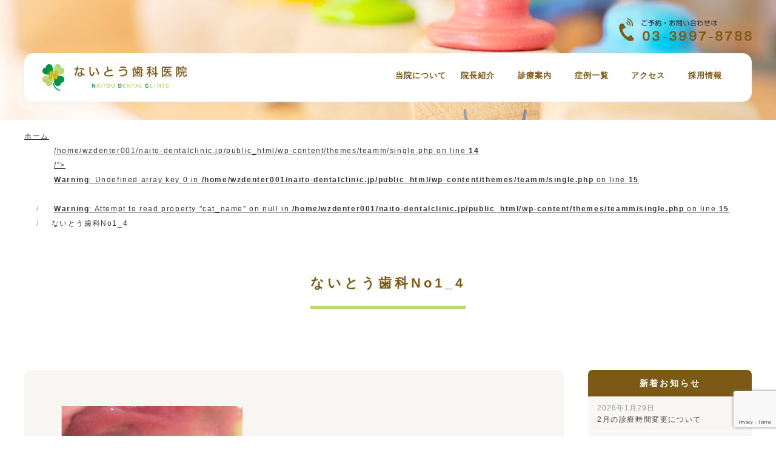

--- FILE ---
content_type: text/html; charset=UTF-8
request_url: https://naito-dentalclinic.jp/case/20200411_1/attachment/%E3%81%AA%E3%81%84%E3%81%A8%E3%81%86%E6%AD%AF%E7%A7%91no1_4/
body_size: 13791
content:
<!DOCTYPE html>
<html lang="ja">
	<head>
		<!-- Google Tag Manager -->
<script>(function(w,d,s,l,i){w[l]=w[l]||[];w[l].push({'gtm.start':
new Date().getTime(),event:'gtm.js'});var f=d.getElementsByTagName(s)[0],
j=d.createElement(s),dl=l!='dataLayer'?'&l='+l:'';j.async=true;j.src=
'https://www.googletagmanager.com/gtm.js?id='+i+dl;f.parentNode.insertBefore(j,f);
})(window,document,'script','dataLayer','GTM-K7DJ8LJ');</script>
<!-- End Google Tag Manager -->
		<title>
			ないとう歯科No1_4 | ないとう歯科医院ないとう歯科医院		</title>
		<meta charset="utf-8">
		<meta name="viewport" content="width=device-width,initial-scale=1.0,minimum-scale=1.0,maximum-scale=1.0,user-scalable=no">
		
		
		<!-- All in One SEO 4.9.3 - aioseo.com -->
	<meta name="robots" content="max-image-preview:large" />
	<meta name="author" content="医院管理ワザワザ"/>
	<link rel="canonical" href="https://naito-dentalclinic.jp/case/20200411_1/attachment/%e3%81%aa%e3%81%84%e3%81%a8%e3%81%86%e6%ad%af%e7%a7%91no1_4/" />
	<meta name="generator" content="All in One SEO (AIOSEO) 4.9.3" />
		<meta property="og:locale" content="ja_JP" />
		<meta property="og:site_name" content="ないとう歯科医院 | \" />
		<meta property="og:type" content="article" />
		<meta property="og:title" content="ないとう歯科No1_4 | ないとう歯科医院" />
		<meta property="og:url" content="https://naito-dentalclinic.jp/case/20200411_1/attachment/%e3%81%aa%e3%81%84%e3%81%a8%e3%81%86%e6%ad%af%e7%a7%91no1_4/" />
		<meta property="article:published_time" content="2022-04-11T01:24:40+00:00" />
		<meta property="article:modified_time" content="2022-04-11T01:27:21+00:00" />
		<meta name="twitter:card" content="summary" />
		<meta name="twitter:title" content="ないとう歯科No1_4 | ないとう歯科医院" />
		<script type="application/ld+json" class="aioseo-schema">
			{"@context":"https:\/\/schema.org","@graph":[{"@type":"BreadcrumbList","@id":"https:\/\/naito-dentalclinic.jp\/case\/20200411_1\/attachment\/%e3%81%aa%e3%81%84%e3%81%a8%e3%81%86%e6%ad%af%e7%a7%91no1_4\/#breadcrumblist","itemListElement":[{"@type":"ListItem","@id":"https:\/\/naito-dentalclinic.jp#listItem","position":1,"name":"Home","item":"https:\/\/naito-dentalclinic.jp","nextItem":{"@type":"ListItem","@id":"https:\/\/naito-dentalclinic.jp\/case\/20200411_1\/attachment\/%e3%81%aa%e3%81%84%e3%81%a8%e3%81%86%e6%ad%af%e7%a7%91no1_4\/#listItem","name":"\u306a\u3044\u3068\u3046\u6b6f\u79d1No1_4"}},{"@type":"ListItem","@id":"https:\/\/naito-dentalclinic.jp\/case\/20200411_1\/attachment\/%e3%81%aa%e3%81%84%e3%81%a8%e3%81%86%e6%ad%af%e7%a7%91no1_4\/#listItem","position":2,"name":"\u306a\u3044\u3068\u3046\u6b6f\u79d1No1_4","previousItem":{"@type":"ListItem","@id":"https:\/\/naito-dentalclinic.jp#listItem","name":"Home"}}]},{"@type":"ItemPage","@id":"https:\/\/naito-dentalclinic.jp\/case\/20200411_1\/attachment\/%e3%81%aa%e3%81%84%e3%81%a8%e3%81%86%e6%ad%af%e7%a7%91no1_4\/#itempage","url":"https:\/\/naito-dentalclinic.jp\/case\/20200411_1\/attachment\/%e3%81%aa%e3%81%84%e3%81%a8%e3%81%86%e6%ad%af%e7%a7%91no1_4\/","name":"\u306a\u3044\u3068\u3046\u6b6f\u79d1No1_4 | \u306a\u3044\u3068\u3046\u6b6f\u79d1\u533b\u9662","inLanguage":"ja","isPartOf":{"@id":"https:\/\/naito-dentalclinic.jp\/#website"},"breadcrumb":{"@id":"https:\/\/naito-dentalclinic.jp\/case\/20200411_1\/attachment\/%e3%81%aa%e3%81%84%e3%81%a8%e3%81%86%e6%ad%af%e7%a7%91no1_4\/#breadcrumblist"},"author":{"@id":"https:\/\/naito-dentalclinic.jp\/author\/naito-dentalclinic-wzwzwebmaster\/#author"},"creator":{"@id":"https:\/\/naito-dentalclinic.jp\/author\/naito-dentalclinic-wzwzwebmaster\/#author"},"datePublished":"2022-04-11T10:24:40+09:00","dateModified":"2022-04-11T10:27:21+09:00"},{"@type":"Organization","@id":"https:\/\/naito-dentalclinic.jp\/#organization","name":"\u306a\u3044\u3068\u3046\u6b6f\u79d1\u533b\u9662","description":"\\","url":"https:\/\/naito-dentalclinic.jp\/"},{"@type":"Person","@id":"https:\/\/naito-dentalclinic.jp\/author\/naito-dentalclinic-wzwzwebmaster\/#author","url":"https:\/\/naito-dentalclinic.jp\/author\/naito-dentalclinic-wzwzwebmaster\/","name":"\u533b\u9662\u7ba1\u7406\u30ef\u30b6\u30ef\u30b6","image":{"@type":"ImageObject","@id":"https:\/\/naito-dentalclinic.jp\/case\/20200411_1\/attachment\/%e3%81%aa%e3%81%84%e3%81%a8%e3%81%86%e6%ad%af%e7%a7%91no1_4\/#authorImage","url":"https:\/\/secure.gravatar.com\/avatar\/cc68b089c8ecc588f7bd73b645dc40c1377f865c57450af1c258861c78560b6e?s=96&d=mm&r=g","width":96,"height":96,"caption":"\u533b\u9662\u7ba1\u7406\u30ef\u30b6\u30ef\u30b6"}},{"@type":"WebSite","@id":"https:\/\/naito-dentalclinic.jp\/#website","url":"https:\/\/naito-dentalclinic.jp\/","name":"\u306a\u3044\u3068\u3046\u6b6f\u79d1\u533b\u9662","description":"\\","inLanguage":"ja","publisher":{"@id":"https:\/\/naito-dentalclinic.jp\/#organization"}}]}
		</script>
		<!-- All in One SEO -->

<link rel='dns-prefetch' href='//use.fontawesome.com' />
<link rel='dns-prefetch' href='//netdna.bootstrapcdn.com' />
<link rel="alternate" title="oEmbed (JSON)" type="application/json+oembed" href="https://naito-dentalclinic.jp/wp-json/oembed/1.0/embed?url=https%3A%2F%2Fnaito-dentalclinic.jp%2Fcase%2F20200411_1%2Fattachment%2F%25e3%2581%25aa%25e3%2581%2584%25e3%2581%25a8%25e3%2581%2586%25e6%25ad%25af%25e7%25a7%2591no1_4%2F" />
<link rel="alternate" title="oEmbed (XML)" type="text/xml+oembed" href="https://naito-dentalclinic.jp/wp-json/oembed/1.0/embed?url=https%3A%2F%2Fnaito-dentalclinic.jp%2Fcase%2F20200411_1%2Fattachment%2F%25e3%2581%25aa%25e3%2581%2584%25e3%2581%25a8%25e3%2581%2586%25e6%25ad%25af%25e7%25a7%2591no1_4%2F&#038;format=xml" />
<style id='wp-img-auto-sizes-contain-inline-css' type='text/css'>
img:is([sizes=auto i],[sizes^="auto," i]){contain-intrinsic-size:3000px 1500px}
/*# sourceURL=wp-img-auto-sizes-contain-inline-css */
</style>
<style id='wp-emoji-styles-inline-css' type='text/css'>

	img.wp-smiley, img.emoji {
		display: inline !important;
		border: none !important;
		box-shadow: none !important;
		height: 1em !important;
		width: 1em !important;
		margin: 0 0.07em !important;
		vertical-align: -0.1em !important;
		background: none !important;
		padding: 0 !important;
	}
/*# sourceURL=wp-emoji-styles-inline-css */
</style>
<style id='wp-block-library-inline-css' type='text/css'>
:root{--wp-block-synced-color:#7a00df;--wp-block-synced-color--rgb:122,0,223;--wp-bound-block-color:var(--wp-block-synced-color);--wp-editor-canvas-background:#ddd;--wp-admin-theme-color:#007cba;--wp-admin-theme-color--rgb:0,124,186;--wp-admin-theme-color-darker-10:#006ba1;--wp-admin-theme-color-darker-10--rgb:0,107,160.5;--wp-admin-theme-color-darker-20:#005a87;--wp-admin-theme-color-darker-20--rgb:0,90,135;--wp-admin-border-width-focus:2px}@media (min-resolution:192dpi){:root{--wp-admin-border-width-focus:1.5px}}.wp-element-button{cursor:pointer}:root .has-very-light-gray-background-color{background-color:#eee}:root .has-very-dark-gray-background-color{background-color:#313131}:root .has-very-light-gray-color{color:#eee}:root .has-very-dark-gray-color{color:#313131}:root .has-vivid-green-cyan-to-vivid-cyan-blue-gradient-background{background:linear-gradient(135deg,#00d084,#0693e3)}:root .has-purple-crush-gradient-background{background:linear-gradient(135deg,#34e2e4,#4721fb 50%,#ab1dfe)}:root .has-hazy-dawn-gradient-background{background:linear-gradient(135deg,#faaca8,#dad0ec)}:root .has-subdued-olive-gradient-background{background:linear-gradient(135deg,#fafae1,#67a671)}:root .has-atomic-cream-gradient-background{background:linear-gradient(135deg,#fdd79a,#004a59)}:root .has-nightshade-gradient-background{background:linear-gradient(135deg,#330968,#31cdcf)}:root .has-midnight-gradient-background{background:linear-gradient(135deg,#020381,#2874fc)}:root{--wp--preset--font-size--normal:16px;--wp--preset--font-size--huge:42px}.has-regular-font-size{font-size:1em}.has-larger-font-size{font-size:2.625em}.has-normal-font-size{font-size:var(--wp--preset--font-size--normal)}.has-huge-font-size{font-size:var(--wp--preset--font-size--huge)}.has-text-align-center{text-align:center}.has-text-align-left{text-align:left}.has-text-align-right{text-align:right}.has-fit-text{white-space:nowrap!important}#end-resizable-editor-section{display:none}.aligncenter{clear:both}.items-justified-left{justify-content:flex-start}.items-justified-center{justify-content:center}.items-justified-right{justify-content:flex-end}.items-justified-space-between{justify-content:space-between}.screen-reader-text{border:0;clip-path:inset(50%);height:1px;margin:-1px;overflow:hidden;padding:0;position:absolute;width:1px;word-wrap:normal!important}.screen-reader-text:focus{background-color:#ddd;clip-path:none;color:#444;display:block;font-size:1em;height:auto;left:5px;line-height:normal;padding:15px 23px 14px;text-decoration:none;top:5px;width:auto;z-index:100000}html :where(.has-border-color){border-style:solid}html :where([style*=border-top-color]){border-top-style:solid}html :where([style*=border-right-color]){border-right-style:solid}html :where([style*=border-bottom-color]){border-bottom-style:solid}html :where([style*=border-left-color]){border-left-style:solid}html :where([style*=border-width]){border-style:solid}html :where([style*=border-top-width]){border-top-style:solid}html :where([style*=border-right-width]){border-right-style:solid}html :where([style*=border-bottom-width]){border-bottom-style:solid}html :where([style*=border-left-width]){border-left-style:solid}html :where(img[class*=wp-image-]){height:auto;max-width:100%}:where(figure){margin:0 0 1em}html :where(.is-position-sticky){--wp-admin--admin-bar--position-offset:var(--wp-admin--admin-bar--height,0px)}@media screen and (max-width:600px){html :where(.is-position-sticky){--wp-admin--admin-bar--position-offset:0px}}

/*# sourceURL=wp-block-library-inline-css */
</style><style id='global-styles-inline-css' type='text/css'>
:root{--wp--preset--aspect-ratio--square: 1;--wp--preset--aspect-ratio--4-3: 4/3;--wp--preset--aspect-ratio--3-4: 3/4;--wp--preset--aspect-ratio--3-2: 3/2;--wp--preset--aspect-ratio--2-3: 2/3;--wp--preset--aspect-ratio--16-9: 16/9;--wp--preset--aspect-ratio--9-16: 9/16;--wp--preset--color--black: #000000;--wp--preset--color--cyan-bluish-gray: #abb8c3;--wp--preset--color--white: #ffffff;--wp--preset--color--pale-pink: #f78da7;--wp--preset--color--vivid-red: #cf2e2e;--wp--preset--color--luminous-vivid-orange: #ff6900;--wp--preset--color--luminous-vivid-amber: #fcb900;--wp--preset--color--light-green-cyan: #7bdcb5;--wp--preset--color--vivid-green-cyan: #00d084;--wp--preset--color--pale-cyan-blue: #8ed1fc;--wp--preset--color--vivid-cyan-blue: #0693e3;--wp--preset--color--vivid-purple: #9b51e0;--wp--preset--gradient--vivid-cyan-blue-to-vivid-purple: linear-gradient(135deg,rgb(6,147,227) 0%,rgb(155,81,224) 100%);--wp--preset--gradient--light-green-cyan-to-vivid-green-cyan: linear-gradient(135deg,rgb(122,220,180) 0%,rgb(0,208,130) 100%);--wp--preset--gradient--luminous-vivid-amber-to-luminous-vivid-orange: linear-gradient(135deg,rgb(252,185,0) 0%,rgb(255,105,0) 100%);--wp--preset--gradient--luminous-vivid-orange-to-vivid-red: linear-gradient(135deg,rgb(255,105,0) 0%,rgb(207,46,46) 100%);--wp--preset--gradient--very-light-gray-to-cyan-bluish-gray: linear-gradient(135deg,rgb(238,238,238) 0%,rgb(169,184,195) 100%);--wp--preset--gradient--cool-to-warm-spectrum: linear-gradient(135deg,rgb(74,234,220) 0%,rgb(151,120,209) 20%,rgb(207,42,186) 40%,rgb(238,44,130) 60%,rgb(251,105,98) 80%,rgb(254,248,76) 100%);--wp--preset--gradient--blush-light-purple: linear-gradient(135deg,rgb(255,206,236) 0%,rgb(152,150,240) 100%);--wp--preset--gradient--blush-bordeaux: linear-gradient(135deg,rgb(254,205,165) 0%,rgb(254,45,45) 50%,rgb(107,0,62) 100%);--wp--preset--gradient--luminous-dusk: linear-gradient(135deg,rgb(255,203,112) 0%,rgb(199,81,192) 50%,rgb(65,88,208) 100%);--wp--preset--gradient--pale-ocean: linear-gradient(135deg,rgb(255,245,203) 0%,rgb(182,227,212) 50%,rgb(51,167,181) 100%);--wp--preset--gradient--electric-grass: linear-gradient(135deg,rgb(202,248,128) 0%,rgb(113,206,126) 100%);--wp--preset--gradient--midnight: linear-gradient(135deg,rgb(2,3,129) 0%,rgb(40,116,252) 100%);--wp--preset--font-size--small: 13px;--wp--preset--font-size--medium: 20px;--wp--preset--font-size--large: 36px;--wp--preset--font-size--x-large: 42px;--wp--preset--spacing--20: 0.44rem;--wp--preset--spacing--30: 0.67rem;--wp--preset--spacing--40: 1rem;--wp--preset--spacing--50: 1.5rem;--wp--preset--spacing--60: 2.25rem;--wp--preset--spacing--70: 3.38rem;--wp--preset--spacing--80: 5.06rem;--wp--preset--shadow--natural: 6px 6px 9px rgba(0, 0, 0, 0.2);--wp--preset--shadow--deep: 12px 12px 50px rgba(0, 0, 0, 0.4);--wp--preset--shadow--sharp: 6px 6px 0px rgba(0, 0, 0, 0.2);--wp--preset--shadow--outlined: 6px 6px 0px -3px rgb(255, 255, 255), 6px 6px rgb(0, 0, 0);--wp--preset--shadow--crisp: 6px 6px 0px rgb(0, 0, 0);}:where(.is-layout-flex){gap: 0.5em;}:where(.is-layout-grid){gap: 0.5em;}body .is-layout-flex{display: flex;}.is-layout-flex{flex-wrap: wrap;align-items: center;}.is-layout-flex > :is(*, div){margin: 0;}body .is-layout-grid{display: grid;}.is-layout-grid > :is(*, div){margin: 0;}:where(.wp-block-columns.is-layout-flex){gap: 2em;}:where(.wp-block-columns.is-layout-grid){gap: 2em;}:where(.wp-block-post-template.is-layout-flex){gap: 1.25em;}:where(.wp-block-post-template.is-layout-grid){gap: 1.25em;}.has-black-color{color: var(--wp--preset--color--black) !important;}.has-cyan-bluish-gray-color{color: var(--wp--preset--color--cyan-bluish-gray) !important;}.has-white-color{color: var(--wp--preset--color--white) !important;}.has-pale-pink-color{color: var(--wp--preset--color--pale-pink) !important;}.has-vivid-red-color{color: var(--wp--preset--color--vivid-red) !important;}.has-luminous-vivid-orange-color{color: var(--wp--preset--color--luminous-vivid-orange) !important;}.has-luminous-vivid-amber-color{color: var(--wp--preset--color--luminous-vivid-amber) !important;}.has-light-green-cyan-color{color: var(--wp--preset--color--light-green-cyan) !important;}.has-vivid-green-cyan-color{color: var(--wp--preset--color--vivid-green-cyan) !important;}.has-pale-cyan-blue-color{color: var(--wp--preset--color--pale-cyan-blue) !important;}.has-vivid-cyan-blue-color{color: var(--wp--preset--color--vivid-cyan-blue) !important;}.has-vivid-purple-color{color: var(--wp--preset--color--vivid-purple) !important;}.has-black-background-color{background-color: var(--wp--preset--color--black) !important;}.has-cyan-bluish-gray-background-color{background-color: var(--wp--preset--color--cyan-bluish-gray) !important;}.has-white-background-color{background-color: var(--wp--preset--color--white) !important;}.has-pale-pink-background-color{background-color: var(--wp--preset--color--pale-pink) !important;}.has-vivid-red-background-color{background-color: var(--wp--preset--color--vivid-red) !important;}.has-luminous-vivid-orange-background-color{background-color: var(--wp--preset--color--luminous-vivid-orange) !important;}.has-luminous-vivid-amber-background-color{background-color: var(--wp--preset--color--luminous-vivid-amber) !important;}.has-light-green-cyan-background-color{background-color: var(--wp--preset--color--light-green-cyan) !important;}.has-vivid-green-cyan-background-color{background-color: var(--wp--preset--color--vivid-green-cyan) !important;}.has-pale-cyan-blue-background-color{background-color: var(--wp--preset--color--pale-cyan-blue) !important;}.has-vivid-cyan-blue-background-color{background-color: var(--wp--preset--color--vivid-cyan-blue) !important;}.has-vivid-purple-background-color{background-color: var(--wp--preset--color--vivid-purple) !important;}.has-black-border-color{border-color: var(--wp--preset--color--black) !important;}.has-cyan-bluish-gray-border-color{border-color: var(--wp--preset--color--cyan-bluish-gray) !important;}.has-white-border-color{border-color: var(--wp--preset--color--white) !important;}.has-pale-pink-border-color{border-color: var(--wp--preset--color--pale-pink) !important;}.has-vivid-red-border-color{border-color: var(--wp--preset--color--vivid-red) !important;}.has-luminous-vivid-orange-border-color{border-color: var(--wp--preset--color--luminous-vivid-orange) !important;}.has-luminous-vivid-amber-border-color{border-color: var(--wp--preset--color--luminous-vivid-amber) !important;}.has-light-green-cyan-border-color{border-color: var(--wp--preset--color--light-green-cyan) !important;}.has-vivid-green-cyan-border-color{border-color: var(--wp--preset--color--vivid-green-cyan) !important;}.has-pale-cyan-blue-border-color{border-color: var(--wp--preset--color--pale-cyan-blue) !important;}.has-vivid-cyan-blue-border-color{border-color: var(--wp--preset--color--vivid-cyan-blue) !important;}.has-vivid-purple-border-color{border-color: var(--wp--preset--color--vivid-purple) !important;}.has-vivid-cyan-blue-to-vivid-purple-gradient-background{background: var(--wp--preset--gradient--vivid-cyan-blue-to-vivid-purple) !important;}.has-light-green-cyan-to-vivid-green-cyan-gradient-background{background: var(--wp--preset--gradient--light-green-cyan-to-vivid-green-cyan) !important;}.has-luminous-vivid-amber-to-luminous-vivid-orange-gradient-background{background: var(--wp--preset--gradient--luminous-vivid-amber-to-luminous-vivid-orange) !important;}.has-luminous-vivid-orange-to-vivid-red-gradient-background{background: var(--wp--preset--gradient--luminous-vivid-orange-to-vivid-red) !important;}.has-very-light-gray-to-cyan-bluish-gray-gradient-background{background: var(--wp--preset--gradient--very-light-gray-to-cyan-bluish-gray) !important;}.has-cool-to-warm-spectrum-gradient-background{background: var(--wp--preset--gradient--cool-to-warm-spectrum) !important;}.has-blush-light-purple-gradient-background{background: var(--wp--preset--gradient--blush-light-purple) !important;}.has-blush-bordeaux-gradient-background{background: var(--wp--preset--gradient--blush-bordeaux) !important;}.has-luminous-dusk-gradient-background{background: var(--wp--preset--gradient--luminous-dusk) !important;}.has-pale-ocean-gradient-background{background: var(--wp--preset--gradient--pale-ocean) !important;}.has-electric-grass-gradient-background{background: var(--wp--preset--gradient--electric-grass) !important;}.has-midnight-gradient-background{background: var(--wp--preset--gradient--midnight) !important;}.has-small-font-size{font-size: var(--wp--preset--font-size--small) !important;}.has-medium-font-size{font-size: var(--wp--preset--font-size--medium) !important;}.has-large-font-size{font-size: var(--wp--preset--font-size--large) !important;}.has-x-large-font-size{font-size: var(--wp--preset--font-size--x-large) !important;}
/*# sourceURL=global-styles-inline-css */
</style>

<style id='classic-theme-styles-inline-css' type='text/css'>
/*! This file is auto-generated */
.wp-block-button__link{color:#fff;background-color:#32373c;border-radius:9999px;box-shadow:none;text-decoration:none;padding:calc(.667em + 2px) calc(1.333em + 2px);font-size:1.125em}.wp-block-file__button{background:#32373c;color:#fff;text-decoration:none}
/*# sourceURL=/wp-includes/css/classic-themes.min.css */
</style>
<link rel='stylesheet' id='contact-form-7-css' href='https://naito-dentalclinic.jp/wp-content/plugins/contact-form-7/includes/css/styles.css?ver=6.1.4' type='text/css' media='all' />
<link rel='stylesheet' id='reset-css' href='https://naito-dentalclinic.jp/wp-content/themes/teamm/css/reset.css?ver=6.9' type='text/css' media='all' />
<link rel='stylesheet' id='uikit-css' href='https://naito-dentalclinic.jp/wp-content/themes/teamm/css/uikit.min.css?ver=6.9' type='text/css' media='all' />
<link rel='stylesheet' id='font-awesome-css' href='//use.fontawesome.com/releases/v5.6.0/css/all.css?ver=6.9' type='text/css' media='all' />
<link rel='stylesheet' id='font-awesome2-css' href='//netdna.bootstrapcdn.com/font-awesome/4.0.3/css/font-awesome.min.css?ver=6.9' type='text/css' media='all' />
<link rel='stylesheet' id='style-css' href='https://naito-dentalclinic.jp/wp-content/themes/teamm/style.css?ver=6.9' type='text/css' media='all' />
<link rel="https://api.w.org/" href="https://naito-dentalclinic.jp/wp-json/" /><link rel="alternate" title="JSON" type="application/json" href="https://naito-dentalclinic.jp/wp-json/wp/v2/media/510" /><style type="text/css">.recentcomments a{display:inline !important;padding:0 !important;margin:0 !important;}</style><!-- All in one Favicon 4.8 --><link rel="shortcut icon" href="https://naito-dentalclinic.jp/wp-content/uploads/2019/02/favicon.ico" />
<noscript><style>.lazyload[data-src]{display:none !important;}</style></noscript><style>.lazyload{background-image:none !important;}.lazyload:before{background-image:none !important;}</style>		<script src="https://ajax.googleapis.com/ajax/libs/jquery/3.3.1/jquery.min.js" defer></script>
		<script src="https://naito-dentalclinic.jp/wp-content/themes/teamm/js/uikit-icons.min.js" defer></script>
		<script src="https://naito-dentalclinic.jp/wp-content/themes/teamm/js/uikit.min.js" defer></script>
		<script src="https://naito-dentalclinic.jp/wp-content/themes/teamm/js/js.js" defer></script>
	</head>

	<body>
		<!-- Google Tag Manager (noscript) -->
<noscript><iframe src="https://www.googletagmanager.com/ns.html?id=GTM-K7DJ8LJ"
height="0" width="0" style="display:none;visibility:hidden"></iframe></noscript>
<!-- End Google Tag Manager (noscript) -->
		<header>
						<div class=" page_nav">
				<div class="uk-container uk-container-center">
					<div class="head_tel uk-visible@m">
						<img src="[data-uri]" alt="初診予約：050-7586-2691　再診・その他：03-3997-8788" data-src="https://naito-dentalclinic.jp/wp-content/themes/teamm/img/head-contact.png" decoding="async" class="lazyload" data-eio-rwidth="483" data-eio-rheight="38"><noscript><img src="https://naito-dentalclinic.jp/wp-content/themes/teamm/img/head-contact.png" alt="初診予約：050-7586-2691　再診・その他：03-3997-8788" data-eio="l"></noscript>
					</div>
					<div uk-sticky="top: 200; animation: uk-animation-slide-top" class="nav">
						<div class="uk-grid uk-grid-small">
							<div class="uk-width-1-2 uk-width-1-1@s uk-width-1-3@m uk-width-1-2@l uk-text-center uk-text-left@m">
								<a href="/"><img src="[data-uri]" alt="ないとう歯科医院" class="logo lazyload" data-src="https://naito-dentalclinic.jp/wp-content/themes/teamm/img/logo.png" decoding="async" data-eio-rwidth="238" data-eio-rheight="44"><noscript><img src="https://naito-dentalclinic.jp/wp-content/themes/teamm/img/logo.png" alt="ないとう歯科医院" class="logo" data-eio="l"></noscript></a>
							</div>
							<div class="uk-width-1-2 uk-width-1-1@s uk-width-2-3@m uk-width-1-2@l uk-text-right">
								<div class="uk-visible@s">
									<nav id="nav" class="uk-navbar">
	<ul class="nav_items uk-navbar-nav">
		<li><a href="/about">当院について</a></li>
		<li><a href="/staff">院長紹介</a></li>
		<li><span class="nolink">診療案内</span>
			<ul id="menu-gn01" class="menu"><li id="menu-item-34" class="menu-item menu-item-type-post_type menu-item-object-page menu-item-34"><a href="https://naito-dentalclinic.jp/mushiba/">虫歯治療</a></li>
<li id="menu-item-31" class="menu-item menu-item-type-post_type menu-item-object-page menu-item-31"><a href="https://naito-dentalclinic.jp/yobou/">定期検診、歯のクリーニング</a></li>
<li id="menu-item-30" class="menu-item menu-item-type-post_type menu-item-object-page menu-item-30"><a href="https://naito-dentalclinic.jp/shinbi/">審美歯科</a></li>
<li id="menu-item-182" class="menu-item menu-item-type-post_type menu-item-object-page menu-item-182"><a href="https://naito-dentalclinic.jp/whitening/">ホワイトニング</a></li>
<li id="menu-item-35" class="menu-item menu-item-type-post_type menu-item-object-page menu-item-35"><a href="https://naito-dentalclinic.jp/koukugeka/">親知らずの抜歯</a></li>
<li id="menu-item-33" class="menu-item menu-item-type-post_type menu-item-object-page menu-item-33"><a href="https://naito-dentalclinic.jp/implant/">インプラント</a></li>
<li id="menu-item-32" class="menu-item menu-item-type-post_type menu-item-object-page menu-item-32"><a href="https://naito-dentalclinic.jp/syouni/">小児歯科</a></li>
<li id="menu-item-29" class="menu-item menu-item-type-post_type menu-item-object-page menu-item-29"><a href="https://naito-dentalclinic.jp/fee/">治療の費用</a></li>
</ul>		</li>
		<li><a href="/case">症例一覧</a></li>
		<li><a href="/access">アクセス</a></li>
		<li><a href="/saiyou">採用情報</a></li>
	</ul>
</nav>
								</div>
								<div uk-toggle="target: #nav_menu" class="uk-hidden@s menu_btn">MENU</div>
							</div>
						</div>
					</div>
				</div>
			</div>
					</header>

		<!-- Menu for nav -->
		<div id="nav_menu" uk-modal>
			<div class="uk-modal-dialog uk-modal-body">
				<div class="uk-text-right">
					<button class="uk-button uk-button-default uk-modal-close" type="button"><span>×</span></button>
				</div>
				<nav>
					<ul>
						<li><a href="/about">当院について</a></li>
						<li><a href="/staff">院長紹介</a></li>
						<li class="nolink"><span class="nolink">診療案内</span>
							<ul id="menu-gn01-1" class="menu"><li class="menu-item menu-item-type-post_type menu-item-object-page menu-item-34"><a href="https://naito-dentalclinic.jp/mushiba/">虫歯治療</a></li>
<li class="menu-item menu-item-type-post_type menu-item-object-page menu-item-31"><a href="https://naito-dentalclinic.jp/yobou/">定期検診、歯のクリーニング</a></li>
<li class="menu-item menu-item-type-post_type menu-item-object-page menu-item-30"><a href="https://naito-dentalclinic.jp/shinbi/">審美歯科</a></li>
<li class="menu-item menu-item-type-post_type menu-item-object-page menu-item-182"><a href="https://naito-dentalclinic.jp/whitening/">ホワイトニング</a></li>
<li class="menu-item menu-item-type-post_type menu-item-object-page menu-item-35"><a href="https://naito-dentalclinic.jp/koukugeka/">親知らずの抜歯</a></li>
<li class="menu-item menu-item-type-post_type menu-item-object-page menu-item-33"><a href="https://naito-dentalclinic.jp/implant/">インプラント</a></li>
<li class="menu-item menu-item-type-post_type menu-item-object-page menu-item-32"><a href="https://naito-dentalclinic.jp/syouni/">小児歯科</a></li>
<li class="menu-item menu-item-type-post_type menu-item-object-page menu-item-29"><a href="https://naito-dentalclinic.jp/fee/">治療の費用</a></li>
</ul>						</li>
						<li><a href="/access">アクセス</a></li>
						<li><a href="/saiyou">採用情報</a></li>
						<li><a href="/news">お知らせ</a></li>
						<li><a href="/blog">医院ブログ</a></li>
						<li><a href="/case">症例一覧</a></li>
					</ul>
				</nav>
				<div class="nav_menu_bg"></div>
			</div>
		</div>
		<!-- /Menu for nav -->

		<!-- Tel for sp -->
		<div class="uk-hidden@s">
			<ul id="sp-contact">
				<li><a href="tel:0339978788" onclick="ga('send','event','click1','tel-tap1','main1');"
><span>お問い合わせ</span><i class="fas fa-phone-volume"></i> 03-3997-8788</a></li>
				<li><a href="/reservation/">初診診療予約は<br><i class="fas fa-envelope"></i>こちらから</a></li>
			</ul>
		</div>
		<!-- /Tel for sp -->
<main role="main">
	<article>
		<section>
			<div class="bl">
				<ul class="uk-breadcrumb uk-container uk-container-center" itemscope itemtype="https://schema.org/BreadcrumbList">
					<li itemprop="itemListElement" itemscope itemtype="https://schema.org/ListItem">
						<a itemprop="item" href="/">
							<span itemprop="name">ホーム</span>
						</a>
						<meta itemprop="position" content="1" />
					</li>
					<li itemprop="itemListElement" itemscope itemtype="https://schema.org/ListItem">
						<a itemprop="item" href="/<br />
<b>Warning</b>:  Undefined array key 0 in <b>/home/wzdenter001/naito-dentalclinic.jp/public_html/wp-content/themes/teamm/single.php</b> on line <b>14</b><br />
<br />
<b>Warning</b>:  Attempt to read property "slug" on null in <b>/home/wzdenter001/naito-dentalclinic.jp/public_html/wp-content/themes/teamm/single.php</b> on line <b>14</b><br />
/">
							<span itemprop="name"><br />
<b>Warning</b>:  Undefined array key 0 in <b>/home/wzdenter001/naito-dentalclinic.jp/public_html/wp-content/themes/teamm/single.php</b> on line <b>15</b><br />
<br />
<b>Warning</b>:  Attempt to read property "cat_name" on null in <b>/home/wzdenter001/naito-dentalclinic.jp/public_html/wp-content/themes/teamm/single.php</b> on line <b>15</b><br />
</span>
						</a>
						<meta itemprop="position" content="2" />
					</li>
					<li><span>ないとう歯科No1_4</span></li>
				</ul>
			</div>
			
			<div class="title">
				<h1><span>ないとう歯科No1_4</span></h1>
			</div>
			<div class="uk-container uk-container-center">
				<div class="uk-grid">
					<div class="uk-width-3-4@m mb80">
						<div class="single">
														<p class="attachment"><a href='https://naito-dentalclinic.jp/wp-content/uploads/2022/04/ないとう歯科No1_4.png'><img fetchpriority="high" decoding="async" width="300" height="238" src="[data-uri]" class="attachment-medium size-medium lazyload" alt=""   data-src="https://naito-dentalclinic.jp/wp-content/uploads/2022/04/ないとう歯科No1_4-300x238.png" data-srcset="https://naito-dentalclinic.jp/wp-content/uploads/2022/04/ないとう歯科No1_4-300x238.png 300w, https://naito-dentalclinic.jp/wp-content/uploads/2022/04/ないとう歯科No1_4.png 370w" data-sizes="auto" data-eio-rwidth="300" data-eio-rheight="238" /><noscript><img fetchpriority="high" decoding="async" width="300" height="238" src="https://naito-dentalclinic.jp/wp-content/uploads/2022/04/ないとう歯科No1_4-300x238.png" class="attachment-medium size-medium" alt="" srcset="https://naito-dentalclinic.jp/wp-content/uploads/2022/04/ないとう歯科No1_4-300x238.png 300w, https://naito-dentalclinic.jp/wp-content/uploads/2022/04/ないとう歯科No1_4.png 370w" sizes="(max-width: 300px) 100vw, 300px" data-eio="l" /></noscript></a></p>
							<div class="uk-grid mt60 single_more">
								<div class="uk-width-1-2">
									<p class="more"><a href="https://naito-dentalclinic.jp/case/20200411_1/" rel="prev">前の記事へ</a></p>
								</div>
								<div class="uk-width-1-2">
									<p class="more"></p>
								</div>
							</div>
													</div>
					</div>
					<div class="uk-width-1-4@m side_mb">
						<aside>
	<!-- 全ページ共通の内容をここに -->


		<!-- 投稿 (シングルページかアーカイブページ)の場合の内容をここに -->

	<div class="side_nav">
		<ul class="uk-nav">
			<li class="uk-parent uk-nav-heade side_nav_ttl">新着お知らせ</li>
			<li class="side_nav_item">
				<ul class="uk-nav-sub">
															<li>
						<a href="https://naito-dentalclinic.jp/news/20260129/">
							<span class="date">
								2026年1月29日							</span><br>
							2月の診療時間変更について						</a>
					</li>
										<li>
						<a href="https://naito-dentalclinic.jp/news/20251220/">
							<span class="date">
								2025年12月18日							</span><br>
							1月の診療時間変更について						</a>
					</li>
										<li>
						<a href="https://naito-dentalclinic.jp/news/20251218/">
							<span class="date">
								2025年12月18日							</span><br>
							年末年始の休診について						</a>
					</li>
														</ul>
			</li>
		</ul>
	</div>
	
	<div class="side_nav">
		<ul class="uk-nav">
			<li class="uk-parent uk-nav-heade side_nav_ttl">新着ブログ</li>
			<li class="side_nav_item">
				<ul class="uk-nav-sub">
															<li>
						<a href="https://naito-dentalclinic.jp/blog/322/">
							<span class="date">
								2020年9月8日							</span><br>
							みんなで安心マークを取得しました						</a>
					</li>
														</ul>
			</li>
		</ul>
	</div>


	
	<!-- 全ページ共通の内容(最下部) -->


</aside>
					</div>
				</div>
			</div>
		</section>
	</article>
</main>
<div class="cv mb20">
	<div class="footer_news">
		<div class="uk-text-center">
			<h2 class="top_title center"><span>NOTICE OF CLOSURE</span>診療のお知らせ</h2>
		</div>
		<div class="cal_wrapper mb120">
			<section>
				<ul class="line-list">
										<li>
						<span class="date">2026.01.29</span>
						<h3>2月の診療時間変更について</h3>
						<p>石神井公園の歯医者さん、ないとう歯科医院です。<br />
2月の診療について、以下の通りお知らせいたします。<br />
ご予約の際にはご確認下さい。</p>
<p>【2月の診療時間変更について】</p>
<p>2/3（火）午後6時受付終了<br />
2/4（水）休診<br />
2/7（土）午後休診<br />
2/11（水）休診＜建国記念の日＞<br />
2/12（木）矯正相談日<br />
2/14（土）口腔外科診療日<br />
2/18（水）休診<br />
2/21（土）午後3時30分受付終了<br />
2/23（月）休診＜天皇誕生日＞<br />
2/25（水）診察します　午後5時30分受付終了<br />
2/28（土）午後4時30分受付終了</p>
<p>⁂矯正相談は予約制です。受付またはお電話にてご予約下さい。<br />
⁂口腔外科診療は事前に診察が必要です。受付またはお電話にてご予約下さい。</p>
					</li>
									</ul>
			</section>
		</div>
	</div>
	
	<div class="uk-container uk-container-center" uk-scrollspy="cls: uk-animation-fade; delay: 500">
		<div class="uk-grid">
			<div class="uk-width-1-3@m uk-text-center uk-text-left@m mb40">
				<div class="uk-grid uk-grid-small">
					<div class="uk-width-2-3@m">
						<div class="footer_logo"><img src="[data-uri]" alt="ないとう歯科医院" data-src="https://naito-dentalclinic.jp/wp-content/themes/teamm/img/logo.png" decoding="async" class="lazyload" data-eio-rwidth="238" data-eio-rheight="44"><noscript><img src="https://naito-dentalclinic.jp/wp-content/themes/teamm/img/logo.png" alt="ないとう歯科医院" data-eio="l"></noscript></div>
						<p class="about_address">〒177-0045<br>
							東京都練馬区石神井台３丁目４−５<br>
							<a href="https://goo.gl/maps/S8bexWETT2U2" target="_blank">Google map</a></p>
					</div>
					<div class="uk-width-1-3@m">
						<div class="about_access">
							<p class="train">石神井公園<br>大泉学園</p>
							<p class="car">駐車場<br>2台完備</p>
						</div>
					</div>
				</div>
				<div class="access-tel">
					<p><a href="tel:0339978788" onclick="ga('send','event','click1','tel-tap1','main1');"
><span>ご予約・お問い合わせ</span>03-3997-8788</a></p>
				</div>
			</div>
			<div class="uk-width-2-3@m">
				<div class="access-time">
					<table class="sheet-time">
						<tr>
							<th width="25%">診療時間</th><th>月</th><th>火</th><th>水</th><th>木</th><th>金</th><th>土</th><th>日</th><th>祝</th>
						</tr>
						<tr>
							<td>9:30-13:00</td><td>●</td><td>●</td><td>ー</td><td>●</td><td>●</td><td>○</td><td>ー</td><td>ー</td>
						</tr>
						<tr>
							<td>14:30-19:30</td><td>●</td><td>●</td><td>ー</td><td>●</td><td>●</td><td>○</td><td>ー</td><td>ー</td>
						</tr>
					</table>
				</div>
				<p class="about_time">◯：土曜日　9：30-18:00　休診日：水曜・日曜・祝日<br>※平日の診療受付時間は19:00まで、土曜日の診療受付時間は17:30までです</p>
			</div>
		</div>		
		<div class="uk-text-center concept_txt">
			<h2 class="top_title center"><span>MEDICAL COOPERATION</span>医療連携のご案内</h2>
			<p>当院では、口腔がんや顎骨骨折など、診療所では対応が困難な患者様を高次医療機関にご紹介するため、複数の大学病院等と医療連携を結んでいます。<br>
			現在、連携している医療機関は次の通りです。</p>
		</div>
		<div class="uk-container uk-container-center mb40" uk-scrollspy="cls: uk-animation-fade; delay: 500">
			<div class="uk-grid">
				<div class="uk-width-1-4@m uk-text-center mb20">
					<a href="https://www.tmhp.jp/ohtsuka/" target="_blank">
					<img src="[data-uri]" alt="東京都立大塚病院" class="mb20 lazyload" data-src="/wp-content/uploads/2023/04/otsuka.webp" decoding="async" data-eio-rwidth="270" data-eio-rheight="360"><noscript><img src="/wp-content/uploads/2023/04/otsuka.webp" alt="東京都立大塚病院" class="mb20" data-eio="l"></noscript><br>
					東京都立大塚病院</a>
				</div>
				<div class="uk-width-1-4@m uk-text-center mb20">
					<a href="https://www.itabashi.med.nihon-u.ac.jp/" target="_blank">
					<img src="[data-uri]" alt="日本大学医学部附属板橋病院" class="mb20 lazyload" data-src="/wp-content/uploads/2023/04/nichidaishigakuitabashi_.webp" decoding="async" data-eio-rwidth="270" data-eio-rheight="360"><noscript><img src="/wp-content/uploads/2023/04/nichidaishigakuitabashi_.webp" alt="日本大学医学部附属板橋病院" class="mb20" data-eio="l"></noscript><br>
					日本大学医学部附属板橋病院</a>
				</div>
				<div class="uk-width-1-4@m uk-text-center mb20">
					<a href="https://www.dent.nihon-u.ac.jp/hospital/" target="_blank">
					<img src="[data-uri]" alt="日本大学歯学部付属歯科病院" class="mb20 lazyload" data-src="/wp-content/uploads/2023/04/nichidaishigaku_.webp" decoding="async" data-eio-rwidth="270" data-eio-rheight="360"><noscript><img src="/wp-content/uploads/2023/04/nichidaishigaku_.webp" alt="日本大学歯学部付属歯科病院" class="mb20" data-eio="l"></noscript><br>
					日本大学歯学部付属歯科病院</a>
				</div>
				<div class="uk-width-1-4@m uk-text-center mb20">
					<a href="https://www.tdc.ac.jp/sh/tabid/233/Default.aspx" target="_blank">
					<img src="[data-uri]" alt="東京歯科大学水道橋病院" class="mb20 lazyload" data-src="/wp-content/uploads/2023/04/tokyoshik.webp" decoding="async" data-eio-rwidth="270" data-eio-rheight="360"><noscript><img src="/wp-content/uploads/2023/04/tokyoshik.webp" alt="東京歯科大学水道橋病院" class="mb20" data-eio="l"></noscript><br>
					東京歯科大学水道橋病院</a>
				</div>
			</div>
		</div>
		
		<div class="card uk-text-center">
			<p>1万円以上の自由診療からクレジットカードがご利用頂けます。</p>
			<img src="[data-uri]" alt="VISA　Master　JCB　American Express　Diners　UnionPay" width="400" data-src="/wp-content/uploads/2019/09/card.png" decoding="async" class="lazyload" data-eio-rwidth="701" data-eio-rheight="100"><noscript><img src="/wp-content/uploads/2019/09/card.png" alt="VISA　Master　JCB　American Express　Diners　UnionPay" width="400" data-eio="l"></noscript>
		</div>
	</div>
</div>
<div class="center mb40">
	<a href="https://coco-sika.com/clinic/44/" target="_blank"><img src="[data-uri]" alt="ココシカバナー" data-src="/wp-content/uploads/2022/06/cocoshika_hp_横長.jpg" decoding="async" class="lazyload" data-eio-rwidth="1000" data-eio-rheight="200"><noscript><img src="/wp-content/uploads/2022/06/cocoshika_hp_横長.jpg" alt="ココシカバナー" data-eio="l"></noscript></a>
</div>


<iframe  width="100%" height="260" frameborder="0" style="border:0" allowfullscreen data-src="https://www.google.com/maps/embed?pb=!1m18!1m12!1m3!1d3238.408299616994!2d139.59069695121053!3d35.74076798008321!2m3!1f0!2f0!3f0!3m2!1i1024!2i768!4f13.1!3m3!1m2!1s0x6018ee946d443a77%3A0xe9bf9e23cc9740d1!2z44Gq44GE44Go44GG5q2v56eR5Yy76Zmi!5e0!3m2!1sja!2sjp!4v1544577509715" class="lazyload"></iframe>


<footer>
	<div class="uk-container uk-container-center uk-text-center">
		<nav class="footer-sitemap">
			<ul>
				<li><a href="/">HOME</a></li>
				<li><a href="/about">当院について</a></li>
				<li><a href="/staff">院長紹介</a></li>
				<li><a href="/access">アクセス</a></li>
				<li><a href="/fee">治療の費用</a></li>
				<li><a href="/blog">医院ブログ</a></li>
				<li><a href="/case">症例</a></li>
				<li><a href="/news">お知らせ</a></li>
				<li><a href="/saiyou">採用情報</a></li>
				<li><a href="/facility-standards">当院の施設基準について</a></li>
			</ul>
			<ul>
				<li><a href="/mushiba/">練馬区で虫歯でお悩みの方へ</a></li>
				<li><a href="/yobou/">石神井公園で定期検診、歯のクリーニングを受けたい方</a></li>
				<li><a href="/shinbi/">白い詰め物、銀歯を白い歯にしたい</a></li>
				<li><a href="/whitening/">ホワイトニング</a></li>
				<li><a href="/koukugeka/">練馬区で親知らずの抜歯を検討中の方へ</a></li>
				<li><a href="/implant/">練馬区でインプラントをお探しの方へ</a></li>
				<li><a href="/syouni/">石神井公園で小児歯科をお探しの方へ</a></li>
			</ul>
		</nav>
	</div>

	<div class="footer_sign">
		<div class="uk-container uk-container-center uk-text-center">
			<p>&copy; 2018 NAITOU DENTAL CLINIC. all rights reserved.</p>
		</div>
	</div>
</footer>

<!--page-top-->
<div class="uk-visible@s">
	<p id="page-top"><a href="#wrapper">PAGE TOP</a></p>
</div>
<!--page-top-->

<!--page-top-->
<div class="uk-visible@s">
	<p id="reserve-icon"><a href="/reservation/"><img src="[data-uri]" width="120px" height="auto" data-src="/wp-content/uploads/2024/09/naito_reserve-icon.png" decoding="async" class="lazyload" data-eio-rwidth="500" data-eio-rheight="500"><noscript><img src="/wp-content/uploads/2024/09/naito_reserve-icon.png" width="120px" height="auto" data-eio="l"></noscript></a></p>
</div>
<!--page-top-->

<script type="speculationrules">
{"prefetch":[{"source":"document","where":{"and":[{"href_matches":"/*"},{"not":{"href_matches":["/wp-*.php","/wp-admin/*","/wp-content/uploads/*","/wp-content/*","/wp-content/plugins/*","/wp-content/themes/teamm/*","/*\\?(.+)"]}},{"not":{"selector_matches":"a[rel~=\"nofollow\"]"}},{"not":{"selector_matches":".no-prefetch, .no-prefetch a"}}]},"eagerness":"conservative"}]}
</script>
<script type="text/javascript" id="eio-lazy-load-js-before">
/* <![CDATA[ */
var eio_lazy_vars = {"exactdn_domain":"","skip_autoscale":0,"bg_min_dpr":1.100000000000000088817841970012523233890533447265625,"threshold":0,"use_dpr":1};
//# sourceURL=eio-lazy-load-js-before
/* ]]> */
</script>
<script type="text/javascript" src="https://naito-dentalclinic.jp/wp-content/plugins/ewww-image-optimizer/includes/lazysizes.min.js?ver=831" id="eio-lazy-load-js" async="async" data-wp-strategy="async"></script>
<script type="text/javascript" src="https://naito-dentalclinic.jp/wp-includes/js/dist/hooks.min.js?ver=dd5603f07f9220ed27f1" id="wp-hooks-js"></script>
<script type="text/javascript" src="https://naito-dentalclinic.jp/wp-includes/js/dist/i18n.min.js?ver=c26c3dc7bed366793375" id="wp-i18n-js"></script>
<script type="text/javascript" id="wp-i18n-js-after">
/* <![CDATA[ */
wp.i18n.setLocaleData( { 'text direction\u0004ltr': [ 'ltr' ] } );
//# sourceURL=wp-i18n-js-after
/* ]]> */
</script>
<script type="text/javascript" src="https://naito-dentalclinic.jp/wp-content/plugins/contact-form-7/includes/swv/js/index.js?ver=6.1.4" id="swv-js"></script>
<script type="text/javascript" id="contact-form-7-js-translations">
/* <![CDATA[ */
( function( domain, translations ) {
	var localeData = translations.locale_data[ domain ] || translations.locale_data.messages;
	localeData[""].domain = domain;
	wp.i18n.setLocaleData( localeData, domain );
} )( "contact-form-7", {"translation-revision-date":"2025-11-30 08:12:23+0000","generator":"GlotPress\/4.0.3","domain":"messages","locale_data":{"messages":{"":{"domain":"messages","plural-forms":"nplurals=1; plural=0;","lang":"ja_JP"},"This contact form is placed in the wrong place.":["\u3053\u306e\u30b3\u30f3\u30bf\u30af\u30c8\u30d5\u30a9\u30fc\u30e0\u306f\u9593\u9055\u3063\u305f\u4f4d\u7f6e\u306b\u7f6e\u304b\u308c\u3066\u3044\u307e\u3059\u3002"],"Error:":["\u30a8\u30e9\u30fc:"]}},"comment":{"reference":"includes\/js\/index.js"}} );
//# sourceURL=contact-form-7-js-translations
/* ]]> */
</script>
<script type="text/javascript" id="contact-form-7-js-before">
/* <![CDATA[ */
var wpcf7 = {
    "api": {
        "root": "https:\/\/naito-dentalclinic.jp\/wp-json\/",
        "namespace": "contact-form-7\/v1"
    }
};
//# sourceURL=contact-form-7-js-before
/* ]]> */
</script>
<script type="text/javascript" src="https://naito-dentalclinic.jp/wp-content/plugins/contact-form-7/includes/js/index.js?ver=6.1.4" id="contact-form-7-js"></script>
<script type="text/javascript" src="https://www.google.com/recaptcha/api.js?render=6Lcs4z0qAAAAAJy4NWryxN9fx_V07APUT1QFL-9d&amp;ver=3.0" id="google-recaptcha-js"></script>
<script type="text/javascript" src="https://naito-dentalclinic.jp/wp-includes/js/dist/vendor/wp-polyfill.min.js?ver=3.15.0" id="wp-polyfill-js"></script>
<script type="text/javascript" id="wpcf7-recaptcha-js-before">
/* <![CDATA[ */
var wpcf7_recaptcha = {
    "sitekey": "6Lcs4z0qAAAAAJy4NWryxN9fx_V07APUT1QFL-9d",
    "actions": {
        "homepage": "homepage",
        "contactform": "contactform"
    }
};
//# sourceURL=wpcf7-recaptcha-js-before
/* ]]> */
</script>
<script type="text/javascript" src="https://naito-dentalclinic.jp/wp-content/plugins/contact-form-7/modules/recaptcha/index.js?ver=6.1.4" id="wpcf7-recaptcha-js"></script>
<script id="wp-emoji-settings" type="application/json">
{"baseUrl":"https://s.w.org/images/core/emoji/17.0.2/72x72/","ext":".png","svgUrl":"https://s.w.org/images/core/emoji/17.0.2/svg/","svgExt":".svg","source":{"concatemoji":"https://naito-dentalclinic.jp/wp-includes/js/wp-emoji-release.min.js?ver=6.9"}}
</script>
<script type="module">
/* <![CDATA[ */
/*! This file is auto-generated */
const a=JSON.parse(document.getElementById("wp-emoji-settings").textContent),o=(window._wpemojiSettings=a,"wpEmojiSettingsSupports"),s=["flag","emoji"];function i(e){try{var t={supportTests:e,timestamp:(new Date).valueOf()};sessionStorage.setItem(o,JSON.stringify(t))}catch(e){}}function c(e,t,n){e.clearRect(0,0,e.canvas.width,e.canvas.height),e.fillText(t,0,0);t=new Uint32Array(e.getImageData(0,0,e.canvas.width,e.canvas.height).data);e.clearRect(0,0,e.canvas.width,e.canvas.height),e.fillText(n,0,0);const a=new Uint32Array(e.getImageData(0,0,e.canvas.width,e.canvas.height).data);return t.every((e,t)=>e===a[t])}function p(e,t){e.clearRect(0,0,e.canvas.width,e.canvas.height),e.fillText(t,0,0);var n=e.getImageData(16,16,1,1);for(let e=0;e<n.data.length;e++)if(0!==n.data[e])return!1;return!0}function u(e,t,n,a){switch(t){case"flag":return n(e,"\ud83c\udff3\ufe0f\u200d\u26a7\ufe0f","\ud83c\udff3\ufe0f\u200b\u26a7\ufe0f")?!1:!n(e,"\ud83c\udde8\ud83c\uddf6","\ud83c\udde8\u200b\ud83c\uddf6")&&!n(e,"\ud83c\udff4\udb40\udc67\udb40\udc62\udb40\udc65\udb40\udc6e\udb40\udc67\udb40\udc7f","\ud83c\udff4\u200b\udb40\udc67\u200b\udb40\udc62\u200b\udb40\udc65\u200b\udb40\udc6e\u200b\udb40\udc67\u200b\udb40\udc7f");case"emoji":return!a(e,"\ud83e\u1fac8")}return!1}function f(e,t,n,a){let r;const o=(r="undefined"!=typeof WorkerGlobalScope&&self instanceof WorkerGlobalScope?new OffscreenCanvas(300,150):document.createElement("canvas")).getContext("2d",{willReadFrequently:!0}),s=(o.textBaseline="top",o.font="600 32px Arial",{});return e.forEach(e=>{s[e]=t(o,e,n,a)}),s}function r(e){var t=document.createElement("script");t.src=e,t.defer=!0,document.head.appendChild(t)}a.supports={everything:!0,everythingExceptFlag:!0},new Promise(t=>{let n=function(){try{var e=JSON.parse(sessionStorage.getItem(o));if("object"==typeof e&&"number"==typeof e.timestamp&&(new Date).valueOf()<e.timestamp+604800&&"object"==typeof e.supportTests)return e.supportTests}catch(e){}return null}();if(!n){if("undefined"!=typeof Worker&&"undefined"!=typeof OffscreenCanvas&&"undefined"!=typeof URL&&URL.createObjectURL&&"undefined"!=typeof Blob)try{var e="postMessage("+f.toString()+"("+[JSON.stringify(s),u.toString(),c.toString(),p.toString()].join(",")+"));",a=new Blob([e],{type:"text/javascript"});const r=new Worker(URL.createObjectURL(a),{name:"wpTestEmojiSupports"});return void(r.onmessage=e=>{i(n=e.data),r.terminate(),t(n)})}catch(e){}i(n=f(s,u,c,p))}t(n)}).then(e=>{for(const n in e)a.supports[n]=e[n],a.supports.everything=a.supports.everything&&a.supports[n],"flag"!==n&&(a.supports.everythingExceptFlag=a.supports.everythingExceptFlag&&a.supports[n]);var t;a.supports.everythingExceptFlag=a.supports.everythingExceptFlag&&!a.supports.flag,a.supports.everything||((t=a.source||{}).concatemoji?r(t.concatemoji):t.wpemoji&&t.twemoji&&(r(t.twemoji),r(t.wpemoji)))});
//# sourceURL=https://naito-dentalclinic.jp/wp-includes/js/wp-emoji-loader.min.js
/* ]]> */
</script>

<script>
document.addEventListener( 'wpcf7mailsent', function( event ) {
    location = '/thanks';
}, false );
</script>

</body>
</html>


--- FILE ---
content_type: text/html; charset=utf-8
request_url: https://www.google.com/recaptcha/api2/anchor?ar=1&k=6Lcs4z0qAAAAAJy4NWryxN9fx_V07APUT1QFL-9d&co=aHR0cHM6Ly9uYWl0by1kZW50YWxjbGluaWMuanA6NDQz&hl=en&v=N67nZn4AqZkNcbeMu4prBgzg&size=invisible&anchor-ms=20000&execute-ms=30000&cb=b74s2mnjpfma
body_size: 48786
content:
<!DOCTYPE HTML><html dir="ltr" lang="en"><head><meta http-equiv="Content-Type" content="text/html; charset=UTF-8">
<meta http-equiv="X-UA-Compatible" content="IE=edge">
<title>reCAPTCHA</title>
<style type="text/css">
/* cyrillic-ext */
@font-face {
  font-family: 'Roboto';
  font-style: normal;
  font-weight: 400;
  font-stretch: 100%;
  src: url(//fonts.gstatic.com/s/roboto/v48/KFO7CnqEu92Fr1ME7kSn66aGLdTylUAMa3GUBHMdazTgWw.woff2) format('woff2');
  unicode-range: U+0460-052F, U+1C80-1C8A, U+20B4, U+2DE0-2DFF, U+A640-A69F, U+FE2E-FE2F;
}
/* cyrillic */
@font-face {
  font-family: 'Roboto';
  font-style: normal;
  font-weight: 400;
  font-stretch: 100%;
  src: url(//fonts.gstatic.com/s/roboto/v48/KFO7CnqEu92Fr1ME7kSn66aGLdTylUAMa3iUBHMdazTgWw.woff2) format('woff2');
  unicode-range: U+0301, U+0400-045F, U+0490-0491, U+04B0-04B1, U+2116;
}
/* greek-ext */
@font-face {
  font-family: 'Roboto';
  font-style: normal;
  font-weight: 400;
  font-stretch: 100%;
  src: url(//fonts.gstatic.com/s/roboto/v48/KFO7CnqEu92Fr1ME7kSn66aGLdTylUAMa3CUBHMdazTgWw.woff2) format('woff2');
  unicode-range: U+1F00-1FFF;
}
/* greek */
@font-face {
  font-family: 'Roboto';
  font-style: normal;
  font-weight: 400;
  font-stretch: 100%;
  src: url(//fonts.gstatic.com/s/roboto/v48/KFO7CnqEu92Fr1ME7kSn66aGLdTylUAMa3-UBHMdazTgWw.woff2) format('woff2');
  unicode-range: U+0370-0377, U+037A-037F, U+0384-038A, U+038C, U+038E-03A1, U+03A3-03FF;
}
/* math */
@font-face {
  font-family: 'Roboto';
  font-style: normal;
  font-weight: 400;
  font-stretch: 100%;
  src: url(//fonts.gstatic.com/s/roboto/v48/KFO7CnqEu92Fr1ME7kSn66aGLdTylUAMawCUBHMdazTgWw.woff2) format('woff2');
  unicode-range: U+0302-0303, U+0305, U+0307-0308, U+0310, U+0312, U+0315, U+031A, U+0326-0327, U+032C, U+032F-0330, U+0332-0333, U+0338, U+033A, U+0346, U+034D, U+0391-03A1, U+03A3-03A9, U+03B1-03C9, U+03D1, U+03D5-03D6, U+03F0-03F1, U+03F4-03F5, U+2016-2017, U+2034-2038, U+203C, U+2040, U+2043, U+2047, U+2050, U+2057, U+205F, U+2070-2071, U+2074-208E, U+2090-209C, U+20D0-20DC, U+20E1, U+20E5-20EF, U+2100-2112, U+2114-2115, U+2117-2121, U+2123-214F, U+2190, U+2192, U+2194-21AE, U+21B0-21E5, U+21F1-21F2, U+21F4-2211, U+2213-2214, U+2216-22FF, U+2308-230B, U+2310, U+2319, U+231C-2321, U+2336-237A, U+237C, U+2395, U+239B-23B7, U+23D0, U+23DC-23E1, U+2474-2475, U+25AF, U+25B3, U+25B7, U+25BD, U+25C1, U+25CA, U+25CC, U+25FB, U+266D-266F, U+27C0-27FF, U+2900-2AFF, U+2B0E-2B11, U+2B30-2B4C, U+2BFE, U+3030, U+FF5B, U+FF5D, U+1D400-1D7FF, U+1EE00-1EEFF;
}
/* symbols */
@font-face {
  font-family: 'Roboto';
  font-style: normal;
  font-weight: 400;
  font-stretch: 100%;
  src: url(//fonts.gstatic.com/s/roboto/v48/KFO7CnqEu92Fr1ME7kSn66aGLdTylUAMaxKUBHMdazTgWw.woff2) format('woff2');
  unicode-range: U+0001-000C, U+000E-001F, U+007F-009F, U+20DD-20E0, U+20E2-20E4, U+2150-218F, U+2190, U+2192, U+2194-2199, U+21AF, U+21E6-21F0, U+21F3, U+2218-2219, U+2299, U+22C4-22C6, U+2300-243F, U+2440-244A, U+2460-24FF, U+25A0-27BF, U+2800-28FF, U+2921-2922, U+2981, U+29BF, U+29EB, U+2B00-2BFF, U+4DC0-4DFF, U+FFF9-FFFB, U+10140-1018E, U+10190-1019C, U+101A0, U+101D0-101FD, U+102E0-102FB, U+10E60-10E7E, U+1D2C0-1D2D3, U+1D2E0-1D37F, U+1F000-1F0FF, U+1F100-1F1AD, U+1F1E6-1F1FF, U+1F30D-1F30F, U+1F315, U+1F31C, U+1F31E, U+1F320-1F32C, U+1F336, U+1F378, U+1F37D, U+1F382, U+1F393-1F39F, U+1F3A7-1F3A8, U+1F3AC-1F3AF, U+1F3C2, U+1F3C4-1F3C6, U+1F3CA-1F3CE, U+1F3D4-1F3E0, U+1F3ED, U+1F3F1-1F3F3, U+1F3F5-1F3F7, U+1F408, U+1F415, U+1F41F, U+1F426, U+1F43F, U+1F441-1F442, U+1F444, U+1F446-1F449, U+1F44C-1F44E, U+1F453, U+1F46A, U+1F47D, U+1F4A3, U+1F4B0, U+1F4B3, U+1F4B9, U+1F4BB, U+1F4BF, U+1F4C8-1F4CB, U+1F4D6, U+1F4DA, U+1F4DF, U+1F4E3-1F4E6, U+1F4EA-1F4ED, U+1F4F7, U+1F4F9-1F4FB, U+1F4FD-1F4FE, U+1F503, U+1F507-1F50B, U+1F50D, U+1F512-1F513, U+1F53E-1F54A, U+1F54F-1F5FA, U+1F610, U+1F650-1F67F, U+1F687, U+1F68D, U+1F691, U+1F694, U+1F698, U+1F6AD, U+1F6B2, U+1F6B9-1F6BA, U+1F6BC, U+1F6C6-1F6CF, U+1F6D3-1F6D7, U+1F6E0-1F6EA, U+1F6F0-1F6F3, U+1F6F7-1F6FC, U+1F700-1F7FF, U+1F800-1F80B, U+1F810-1F847, U+1F850-1F859, U+1F860-1F887, U+1F890-1F8AD, U+1F8B0-1F8BB, U+1F8C0-1F8C1, U+1F900-1F90B, U+1F93B, U+1F946, U+1F984, U+1F996, U+1F9E9, U+1FA00-1FA6F, U+1FA70-1FA7C, U+1FA80-1FA89, U+1FA8F-1FAC6, U+1FACE-1FADC, U+1FADF-1FAE9, U+1FAF0-1FAF8, U+1FB00-1FBFF;
}
/* vietnamese */
@font-face {
  font-family: 'Roboto';
  font-style: normal;
  font-weight: 400;
  font-stretch: 100%;
  src: url(//fonts.gstatic.com/s/roboto/v48/KFO7CnqEu92Fr1ME7kSn66aGLdTylUAMa3OUBHMdazTgWw.woff2) format('woff2');
  unicode-range: U+0102-0103, U+0110-0111, U+0128-0129, U+0168-0169, U+01A0-01A1, U+01AF-01B0, U+0300-0301, U+0303-0304, U+0308-0309, U+0323, U+0329, U+1EA0-1EF9, U+20AB;
}
/* latin-ext */
@font-face {
  font-family: 'Roboto';
  font-style: normal;
  font-weight: 400;
  font-stretch: 100%;
  src: url(//fonts.gstatic.com/s/roboto/v48/KFO7CnqEu92Fr1ME7kSn66aGLdTylUAMa3KUBHMdazTgWw.woff2) format('woff2');
  unicode-range: U+0100-02BA, U+02BD-02C5, U+02C7-02CC, U+02CE-02D7, U+02DD-02FF, U+0304, U+0308, U+0329, U+1D00-1DBF, U+1E00-1E9F, U+1EF2-1EFF, U+2020, U+20A0-20AB, U+20AD-20C0, U+2113, U+2C60-2C7F, U+A720-A7FF;
}
/* latin */
@font-face {
  font-family: 'Roboto';
  font-style: normal;
  font-weight: 400;
  font-stretch: 100%;
  src: url(//fonts.gstatic.com/s/roboto/v48/KFO7CnqEu92Fr1ME7kSn66aGLdTylUAMa3yUBHMdazQ.woff2) format('woff2');
  unicode-range: U+0000-00FF, U+0131, U+0152-0153, U+02BB-02BC, U+02C6, U+02DA, U+02DC, U+0304, U+0308, U+0329, U+2000-206F, U+20AC, U+2122, U+2191, U+2193, U+2212, U+2215, U+FEFF, U+FFFD;
}
/* cyrillic-ext */
@font-face {
  font-family: 'Roboto';
  font-style: normal;
  font-weight: 500;
  font-stretch: 100%;
  src: url(//fonts.gstatic.com/s/roboto/v48/KFO7CnqEu92Fr1ME7kSn66aGLdTylUAMa3GUBHMdazTgWw.woff2) format('woff2');
  unicode-range: U+0460-052F, U+1C80-1C8A, U+20B4, U+2DE0-2DFF, U+A640-A69F, U+FE2E-FE2F;
}
/* cyrillic */
@font-face {
  font-family: 'Roboto';
  font-style: normal;
  font-weight: 500;
  font-stretch: 100%;
  src: url(//fonts.gstatic.com/s/roboto/v48/KFO7CnqEu92Fr1ME7kSn66aGLdTylUAMa3iUBHMdazTgWw.woff2) format('woff2');
  unicode-range: U+0301, U+0400-045F, U+0490-0491, U+04B0-04B1, U+2116;
}
/* greek-ext */
@font-face {
  font-family: 'Roboto';
  font-style: normal;
  font-weight: 500;
  font-stretch: 100%;
  src: url(//fonts.gstatic.com/s/roboto/v48/KFO7CnqEu92Fr1ME7kSn66aGLdTylUAMa3CUBHMdazTgWw.woff2) format('woff2');
  unicode-range: U+1F00-1FFF;
}
/* greek */
@font-face {
  font-family: 'Roboto';
  font-style: normal;
  font-weight: 500;
  font-stretch: 100%;
  src: url(//fonts.gstatic.com/s/roboto/v48/KFO7CnqEu92Fr1ME7kSn66aGLdTylUAMa3-UBHMdazTgWw.woff2) format('woff2');
  unicode-range: U+0370-0377, U+037A-037F, U+0384-038A, U+038C, U+038E-03A1, U+03A3-03FF;
}
/* math */
@font-face {
  font-family: 'Roboto';
  font-style: normal;
  font-weight: 500;
  font-stretch: 100%;
  src: url(//fonts.gstatic.com/s/roboto/v48/KFO7CnqEu92Fr1ME7kSn66aGLdTylUAMawCUBHMdazTgWw.woff2) format('woff2');
  unicode-range: U+0302-0303, U+0305, U+0307-0308, U+0310, U+0312, U+0315, U+031A, U+0326-0327, U+032C, U+032F-0330, U+0332-0333, U+0338, U+033A, U+0346, U+034D, U+0391-03A1, U+03A3-03A9, U+03B1-03C9, U+03D1, U+03D5-03D6, U+03F0-03F1, U+03F4-03F5, U+2016-2017, U+2034-2038, U+203C, U+2040, U+2043, U+2047, U+2050, U+2057, U+205F, U+2070-2071, U+2074-208E, U+2090-209C, U+20D0-20DC, U+20E1, U+20E5-20EF, U+2100-2112, U+2114-2115, U+2117-2121, U+2123-214F, U+2190, U+2192, U+2194-21AE, U+21B0-21E5, U+21F1-21F2, U+21F4-2211, U+2213-2214, U+2216-22FF, U+2308-230B, U+2310, U+2319, U+231C-2321, U+2336-237A, U+237C, U+2395, U+239B-23B7, U+23D0, U+23DC-23E1, U+2474-2475, U+25AF, U+25B3, U+25B7, U+25BD, U+25C1, U+25CA, U+25CC, U+25FB, U+266D-266F, U+27C0-27FF, U+2900-2AFF, U+2B0E-2B11, U+2B30-2B4C, U+2BFE, U+3030, U+FF5B, U+FF5D, U+1D400-1D7FF, U+1EE00-1EEFF;
}
/* symbols */
@font-face {
  font-family: 'Roboto';
  font-style: normal;
  font-weight: 500;
  font-stretch: 100%;
  src: url(//fonts.gstatic.com/s/roboto/v48/KFO7CnqEu92Fr1ME7kSn66aGLdTylUAMaxKUBHMdazTgWw.woff2) format('woff2');
  unicode-range: U+0001-000C, U+000E-001F, U+007F-009F, U+20DD-20E0, U+20E2-20E4, U+2150-218F, U+2190, U+2192, U+2194-2199, U+21AF, U+21E6-21F0, U+21F3, U+2218-2219, U+2299, U+22C4-22C6, U+2300-243F, U+2440-244A, U+2460-24FF, U+25A0-27BF, U+2800-28FF, U+2921-2922, U+2981, U+29BF, U+29EB, U+2B00-2BFF, U+4DC0-4DFF, U+FFF9-FFFB, U+10140-1018E, U+10190-1019C, U+101A0, U+101D0-101FD, U+102E0-102FB, U+10E60-10E7E, U+1D2C0-1D2D3, U+1D2E0-1D37F, U+1F000-1F0FF, U+1F100-1F1AD, U+1F1E6-1F1FF, U+1F30D-1F30F, U+1F315, U+1F31C, U+1F31E, U+1F320-1F32C, U+1F336, U+1F378, U+1F37D, U+1F382, U+1F393-1F39F, U+1F3A7-1F3A8, U+1F3AC-1F3AF, U+1F3C2, U+1F3C4-1F3C6, U+1F3CA-1F3CE, U+1F3D4-1F3E0, U+1F3ED, U+1F3F1-1F3F3, U+1F3F5-1F3F7, U+1F408, U+1F415, U+1F41F, U+1F426, U+1F43F, U+1F441-1F442, U+1F444, U+1F446-1F449, U+1F44C-1F44E, U+1F453, U+1F46A, U+1F47D, U+1F4A3, U+1F4B0, U+1F4B3, U+1F4B9, U+1F4BB, U+1F4BF, U+1F4C8-1F4CB, U+1F4D6, U+1F4DA, U+1F4DF, U+1F4E3-1F4E6, U+1F4EA-1F4ED, U+1F4F7, U+1F4F9-1F4FB, U+1F4FD-1F4FE, U+1F503, U+1F507-1F50B, U+1F50D, U+1F512-1F513, U+1F53E-1F54A, U+1F54F-1F5FA, U+1F610, U+1F650-1F67F, U+1F687, U+1F68D, U+1F691, U+1F694, U+1F698, U+1F6AD, U+1F6B2, U+1F6B9-1F6BA, U+1F6BC, U+1F6C6-1F6CF, U+1F6D3-1F6D7, U+1F6E0-1F6EA, U+1F6F0-1F6F3, U+1F6F7-1F6FC, U+1F700-1F7FF, U+1F800-1F80B, U+1F810-1F847, U+1F850-1F859, U+1F860-1F887, U+1F890-1F8AD, U+1F8B0-1F8BB, U+1F8C0-1F8C1, U+1F900-1F90B, U+1F93B, U+1F946, U+1F984, U+1F996, U+1F9E9, U+1FA00-1FA6F, U+1FA70-1FA7C, U+1FA80-1FA89, U+1FA8F-1FAC6, U+1FACE-1FADC, U+1FADF-1FAE9, U+1FAF0-1FAF8, U+1FB00-1FBFF;
}
/* vietnamese */
@font-face {
  font-family: 'Roboto';
  font-style: normal;
  font-weight: 500;
  font-stretch: 100%;
  src: url(//fonts.gstatic.com/s/roboto/v48/KFO7CnqEu92Fr1ME7kSn66aGLdTylUAMa3OUBHMdazTgWw.woff2) format('woff2');
  unicode-range: U+0102-0103, U+0110-0111, U+0128-0129, U+0168-0169, U+01A0-01A1, U+01AF-01B0, U+0300-0301, U+0303-0304, U+0308-0309, U+0323, U+0329, U+1EA0-1EF9, U+20AB;
}
/* latin-ext */
@font-face {
  font-family: 'Roboto';
  font-style: normal;
  font-weight: 500;
  font-stretch: 100%;
  src: url(//fonts.gstatic.com/s/roboto/v48/KFO7CnqEu92Fr1ME7kSn66aGLdTylUAMa3KUBHMdazTgWw.woff2) format('woff2');
  unicode-range: U+0100-02BA, U+02BD-02C5, U+02C7-02CC, U+02CE-02D7, U+02DD-02FF, U+0304, U+0308, U+0329, U+1D00-1DBF, U+1E00-1E9F, U+1EF2-1EFF, U+2020, U+20A0-20AB, U+20AD-20C0, U+2113, U+2C60-2C7F, U+A720-A7FF;
}
/* latin */
@font-face {
  font-family: 'Roboto';
  font-style: normal;
  font-weight: 500;
  font-stretch: 100%;
  src: url(//fonts.gstatic.com/s/roboto/v48/KFO7CnqEu92Fr1ME7kSn66aGLdTylUAMa3yUBHMdazQ.woff2) format('woff2');
  unicode-range: U+0000-00FF, U+0131, U+0152-0153, U+02BB-02BC, U+02C6, U+02DA, U+02DC, U+0304, U+0308, U+0329, U+2000-206F, U+20AC, U+2122, U+2191, U+2193, U+2212, U+2215, U+FEFF, U+FFFD;
}
/* cyrillic-ext */
@font-face {
  font-family: 'Roboto';
  font-style: normal;
  font-weight: 900;
  font-stretch: 100%;
  src: url(//fonts.gstatic.com/s/roboto/v48/KFO7CnqEu92Fr1ME7kSn66aGLdTylUAMa3GUBHMdazTgWw.woff2) format('woff2');
  unicode-range: U+0460-052F, U+1C80-1C8A, U+20B4, U+2DE0-2DFF, U+A640-A69F, U+FE2E-FE2F;
}
/* cyrillic */
@font-face {
  font-family: 'Roboto';
  font-style: normal;
  font-weight: 900;
  font-stretch: 100%;
  src: url(//fonts.gstatic.com/s/roboto/v48/KFO7CnqEu92Fr1ME7kSn66aGLdTylUAMa3iUBHMdazTgWw.woff2) format('woff2');
  unicode-range: U+0301, U+0400-045F, U+0490-0491, U+04B0-04B1, U+2116;
}
/* greek-ext */
@font-face {
  font-family: 'Roboto';
  font-style: normal;
  font-weight: 900;
  font-stretch: 100%;
  src: url(//fonts.gstatic.com/s/roboto/v48/KFO7CnqEu92Fr1ME7kSn66aGLdTylUAMa3CUBHMdazTgWw.woff2) format('woff2');
  unicode-range: U+1F00-1FFF;
}
/* greek */
@font-face {
  font-family: 'Roboto';
  font-style: normal;
  font-weight: 900;
  font-stretch: 100%;
  src: url(//fonts.gstatic.com/s/roboto/v48/KFO7CnqEu92Fr1ME7kSn66aGLdTylUAMa3-UBHMdazTgWw.woff2) format('woff2');
  unicode-range: U+0370-0377, U+037A-037F, U+0384-038A, U+038C, U+038E-03A1, U+03A3-03FF;
}
/* math */
@font-face {
  font-family: 'Roboto';
  font-style: normal;
  font-weight: 900;
  font-stretch: 100%;
  src: url(//fonts.gstatic.com/s/roboto/v48/KFO7CnqEu92Fr1ME7kSn66aGLdTylUAMawCUBHMdazTgWw.woff2) format('woff2');
  unicode-range: U+0302-0303, U+0305, U+0307-0308, U+0310, U+0312, U+0315, U+031A, U+0326-0327, U+032C, U+032F-0330, U+0332-0333, U+0338, U+033A, U+0346, U+034D, U+0391-03A1, U+03A3-03A9, U+03B1-03C9, U+03D1, U+03D5-03D6, U+03F0-03F1, U+03F4-03F5, U+2016-2017, U+2034-2038, U+203C, U+2040, U+2043, U+2047, U+2050, U+2057, U+205F, U+2070-2071, U+2074-208E, U+2090-209C, U+20D0-20DC, U+20E1, U+20E5-20EF, U+2100-2112, U+2114-2115, U+2117-2121, U+2123-214F, U+2190, U+2192, U+2194-21AE, U+21B0-21E5, U+21F1-21F2, U+21F4-2211, U+2213-2214, U+2216-22FF, U+2308-230B, U+2310, U+2319, U+231C-2321, U+2336-237A, U+237C, U+2395, U+239B-23B7, U+23D0, U+23DC-23E1, U+2474-2475, U+25AF, U+25B3, U+25B7, U+25BD, U+25C1, U+25CA, U+25CC, U+25FB, U+266D-266F, U+27C0-27FF, U+2900-2AFF, U+2B0E-2B11, U+2B30-2B4C, U+2BFE, U+3030, U+FF5B, U+FF5D, U+1D400-1D7FF, U+1EE00-1EEFF;
}
/* symbols */
@font-face {
  font-family: 'Roboto';
  font-style: normal;
  font-weight: 900;
  font-stretch: 100%;
  src: url(//fonts.gstatic.com/s/roboto/v48/KFO7CnqEu92Fr1ME7kSn66aGLdTylUAMaxKUBHMdazTgWw.woff2) format('woff2');
  unicode-range: U+0001-000C, U+000E-001F, U+007F-009F, U+20DD-20E0, U+20E2-20E4, U+2150-218F, U+2190, U+2192, U+2194-2199, U+21AF, U+21E6-21F0, U+21F3, U+2218-2219, U+2299, U+22C4-22C6, U+2300-243F, U+2440-244A, U+2460-24FF, U+25A0-27BF, U+2800-28FF, U+2921-2922, U+2981, U+29BF, U+29EB, U+2B00-2BFF, U+4DC0-4DFF, U+FFF9-FFFB, U+10140-1018E, U+10190-1019C, U+101A0, U+101D0-101FD, U+102E0-102FB, U+10E60-10E7E, U+1D2C0-1D2D3, U+1D2E0-1D37F, U+1F000-1F0FF, U+1F100-1F1AD, U+1F1E6-1F1FF, U+1F30D-1F30F, U+1F315, U+1F31C, U+1F31E, U+1F320-1F32C, U+1F336, U+1F378, U+1F37D, U+1F382, U+1F393-1F39F, U+1F3A7-1F3A8, U+1F3AC-1F3AF, U+1F3C2, U+1F3C4-1F3C6, U+1F3CA-1F3CE, U+1F3D4-1F3E0, U+1F3ED, U+1F3F1-1F3F3, U+1F3F5-1F3F7, U+1F408, U+1F415, U+1F41F, U+1F426, U+1F43F, U+1F441-1F442, U+1F444, U+1F446-1F449, U+1F44C-1F44E, U+1F453, U+1F46A, U+1F47D, U+1F4A3, U+1F4B0, U+1F4B3, U+1F4B9, U+1F4BB, U+1F4BF, U+1F4C8-1F4CB, U+1F4D6, U+1F4DA, U+1F4DF, U+1F4E3-1F4E6, U+1F4EA-1F4ED, U+1F4F7, U+1F4F9-1F4FB, U+1F4FD-1F4FE, U+1F503, U+1F507-1F50B, U+1F50D, U+1F512-1F513, U+1F53E-1F54A, U+1F54F-1F5FA, U+1F610, U+1F650-1F67F, U+1F687, U+1F68D, U+1F691, U+1F694, U+1F698, U+1F6AD, U+1F6B2, U+1F6B9-1F6BA, U+1F6BC, U+1F6C6-1F6CF, U+1F6D3-1F6D7, U+1F6E0-1F6EA, U+1F6F0-1F6F3, U+1F6F7-1F6FC, U+1F700-1F7FF, U+1F800-1F80B, U+1F810-1F847, U+1F850-1F859, U+1F860-1F887, U+1F890-1F8AD, U+1F8B0-1F8BB, U+1F8C0-1F8C1, U+1F900-1F90B, U+1F93B, U+1F946, U+1F984, U+1F996, U+1F9E9, U+1FA00-1FA6F, U+1FA70-1FA7C, U+1FA80-1FA89, U+1FA8F-1FAC6, U+1FACE-1FADC, U+1FADF-1FAE9, U+1FAF0-1FAF8, U+1FB00-1FBFF;
}
/* vietnamese */
@font-face {
  font-family: 'Roboto';
  font-style: normal;
  font-weight: 900;
  font-stretch: 100%;
  src: url(//fonts.gstatic.com/s/roboto/v48/KFO7CnqEu92Fr1ME7kSn66aGLdTylUAMa3OUBHMdazTgWw.woff2) format('woff2');
  unicode-range: U+0102-0103, U+0110-0111, U+0128-0129, U+0168-0169, U+01A0-01A1, U+01AF-01B0, U+0300-0301, U+0303-0304, U+0308-0309, U+0323, U+0329, U+1EA0-1EF9, U+20AB;
}
/* latin-ext */
@font-face {
  font-family: 'Roboto';
  font-style: normal;
  font-weight: 900;
  font-stretch: 100%;
  src: url(//fonts.gstatic.com/s/roboto/v48/KFO7CnqEu92Fr1ME7kSn66aGLdTylUAMa3KUBHMdazTgWw.woff2) format('woff2');
  unicode-range: U+0100-02BA, U+02BD-02C5, U+02C7-02CC, U+02CE-02D7, U+02DD-02FF, U+0304, U+0308, U+0329, U+1D00-1DBF, U+1E00-1E9F, U+1EF2-1EFF, U+2020, U+20A0-20AB, U+20AD-20C0, U+2113, U+2C60-2C7F, U+A720-A7FF;
}
/* latin */
@font-face {
  font-family: 'Roboto';
  font-style: normal;
  font-weight: 900;
  font-stretch: 100%;
  src: url(//fonts.gstatic.com/s/roboto/v48/KFO7CnqEu92Fr1ME7kSn66aGLdTylUAMa3yUBHMdazQ.woff2) format('woff2');
  unicode-range: U+0000-00FF, U+0131, U+0152-0153, U+02BB-02BC, U+02C6, U+02DA, U+02DC, U+0304, U+0308, U+0329, U+2000-206F, U+20AC, U+2122, U+2191, U+2193, U+2212, U+2215, U+FEFF, U+FFFD;
}

</style>
<link rel="stylesheet" type="text/css" href="https://www.gstatic.com/recaptcha/releases/N67nZn4AqZkNcbeMu4prBgzg/styles__ltr.css">
<script nonce="i74r3t_9KPKplwwFTdMBoA" type="text/javascript">window['__recaptcha_api'] = 'https://www.google.com/recaptcha/api2/';</script>
<script type="text/javascript" src="https://www.gstatic.com/recaptcha/releases/N67nZn4AqZkNcbeMu4prBgzg/recaptcha__en.js" nonce="i74r3t_9KPKplwwFTdMBoA">
      
    </script></head>
<body><div id="rc-anchor-alert" class="rc-anchor-alert"></div>
<input type="hidden" id="recaptcha-token" value="[base64]">
<script type="text/javascript" nonce="i74r3t_9KPKplwwFTdMBoA">
      recaptcha.anchor.Main.init("[\x22ainput\x22,[\x22bgdata\x22,\x22\x22,\[base64]/[base64]/[base64]/[base64]/[base64]/UltsKytdPUU6KEU8MjA0OD9SW2wrK109RT4+NnwxOTI6KChFJjY0NTEyKT09NTUyOTYmJk0rMTxjLmxlbmd0aCYmKGMuY2hhckNvZGVBdChNKzEpJjY0NTEyKT09NTYzMjA/[base64]/[base64]/[base64]/[base64]/[base64]/[base64]/[base64]\x22,\[base64]\\u003d\\u003d\x22,\x22F0ElWzzDiXc9dsKBVjTCmcO/wobCg8OpLsK0w4lgVMKLXsK/R3MaDD7DrAZ4w6MywpLDrsOhEcORS8OpQXJFeAbCtRATwrbCqWHDjTlNbHkrw553YsKjw4FkTRjChcO6ZcKgQ8OnGMKTSl98fA3Dh0rDucOIWcK0Y8O6w4nClw7CncKGajQYBVjCn8KtcDISNmY0J8Kcw6fDqQ/CvAjDlw48wrcywqXDjgjCiilNRsOlw6jDvnnDvsKEPTvCtz1gwojDusODwoVUwoEoVcOEwpnDjsO/[base64]/Dh3oZwo3DqxEmOcO1IMKVw7XDl8OcwrnDh8KRwoQdZcOhwoLCl8KMUsKBw4IYeMK1w5zCtcOAWcKFDgHCtR3DlsOhw7BAZE0TQ8KOw5LCn8KJwqxdw7ZXw6ckwrxBwpsYw6NtGMK2LmIhwqXCu8OCwpTCrsK/WAE9wqjCoMOPw7V/azrCgsOjwq8gUMKdXBlcEcKqOihYw4RjPcOKJjJcRsKTwoVUC8KMWx3CgF8Ew61xwqXDjcOxw5nCu2vCvcKyBMKhwrPCpMKNZiXDi8KEwpjCmRDCsGUTw6rDoh8Pw79ifz/CvcKZwoXDjHrCtXXCksK2wrlfw68pw7gEwqkxwo3DhzwNHsOVYsOQw7LCoit8w45hwp0uBMO5wrrCmDLCh8KTJcOHY8KCwpfDgknDoDBSwozClMOaw7MfwqlUw7fCssOdYTrDnEVYNVTCugrCkBDCuxBiPhLCvsKkNBxawprCmU3DlcOrG8K/NUNrc8OJVcKKw5vCg0vClcKQKMOhw6PCqcKow4NYKmPCrsK3w7Fow63DmcOXNMKvbcKawrHDv8Oswp0RZMOwb8KUU8Oawqwvw6ViSmJBRRnChcKjF0/[base64]/wqBjwrBjw63CpcOEw4IrfcOzw6Ecdw3Dn8Ksw6YXwpM9f8O1woFBI8KqwqXCnG3DgXzCtcOPwoFOZ3knw7ZmUcKfQ2ENwpMADsKjwrjConxrDcK6W8K6QsKPCsO6AS7DjlTDt8K9ZMKtNHt2w5BECj3DrcKmwrAuXMKnCMK/w5zDhynCux/DkgRcBsKQKsKQwo3DkX7ChypmXzjDgBARw79Dw7pxw7bCoGXDtcKaBBbDrcO8wpBuH8KzwoXDlFHChMK7wpMzw6ZmRMKuA8OUF8KsZsKTNcOXXE7CmGzChcOXw4/DqRDCm2kPw6A3JHTDicKEw5jDhMOUcGHDkRnDrcKGw5/CnVdvccOrwrh/w6XDtXnDhcKKwqE7wp8STE3Dvw0SehXDv8OVGcOQIcKKwp7DhhZwfMOAwr4Fw57CuFhgdMORwqE/[base64]/CjsOxwpPCl2ZgZlkIFCLCisKzZCHDtxxmdMO7JMObwoBsw5/DjMOHNUt9X8OaRcOQY8OBw6oKw7XDlMONOMOzCcOEw4pwfB5kw5cEwqpoPxNQA03ChsK8dELDtsKewpfClTjDt8K5wq3DkhwKETIRw4nCt8ONMHw/[base64]/Dq2bDpl/DohvCoUIbJVVafcOnwrnDoBJTTMOqw5FjwrnDmMOlw75owq5iMMO2f8KYDgXCicKow7VYJ8Kuw55MwqHCrAPDhsOPDBDCn1UuTirCrsOIc8Kdw789w6DDrcOmw4nCtMKKE8Orwo9+w4jClg/Cu8OEw5zDnsKywrxNwol5X19kwpsLMsOGOMOxwoEzw7jCgsO4w4kTOh3CmsO6w4XCjgDDkcKaNcO+w53DtsOaw7fDscKSw7bDrRQVCVYUOcOdV3DDuhLCmHMafHUbasOww7DDvMKAZ8KRw5g/[base64]/[base64]/wrTDucOtJDcNw6LDqsO9wp5aw4nCm8OCwrvDlsK/DHHDjlfChFXDvgzCg8KXbmXDimZYAsO8w4JPA8OURcOkw41Cw4LDkFXCjTMRw5HCqcOkw6UJcMK2GCg8NcORPnrCvzLDpsOyRjkcVMKARn0mwoNQfkXChFY2FnTCvcOQwoIIUm7ChXTCm2rDhh44w6d5w7LDtsKpwpnCvMKDw5fDn2/DmMKrPk/[base64]/KUHDogjDpyktwqM+AQJGdxhVGSfCs8OKasO3QMK1w4bDoj3ChxfDqcOIwqnDqWpWw6DCgcOjw4dbAsOdNMOtwrLCr27Ckw/DnjcDZcKzXQvDpBVRGsKyw6tBw69YYcKtWRAiw5jCux13bSAhw5PDrsK7FC7Cr8O/w4LCiMOEw4kjWH1jwrLDv8KPw7UFfMK9wrvDl8KyEcKJw4rCucK2wpXCumoaEMK0w4Vsw5ZWLMK8wozCmcKUKSPCmMOQWQbCg8KuIS/ChsK6w7bCo3fDvkbCvcOKwoRdw7LCncOvdUfDuhzCilbDgMOcwojDlRfDjG0lw6Elf8OTXMO6w63DgjXDuS7DqDjDjyEvB1gtwpoYwoDDhBg9QsOlDcKDw5YJX2UMwqw5b2TDowHDisORw7rDo8K4woYgwrN8w7B7UMObw7Uaw7XDtMOewoE/wqTDpsKARMKiKcO7E8OkKBQ2woIBw6dXF8Ofw4ECcwPDnsKVIMKKQSrCp8OgwrTDphnCsMKQw549wo1+wromw5/DuQkhPcKrX0djJsKQw5tyNzQuwrHCrx/CgRdlw5zDvBTDuHjCoxQHwqI4wqbCo2hWK1DDk23CnsK8w6tKw5VQN8Ksw6fDsnvDhMOzwo9vw5bDkcOtw5PCnSHDqcK4w78Ae8OcbS3CtMOGw4d/dUtYw64+Z8OqwqvCjWXDscOyw5nCixbCpcKnelLDqDHCiz7CqElzPcKXYcKiY8KLcsK0w5lkfMKLQVQ/w5pSO8KGw5HDihYZDGJ6bgM9w4rDuMKFw78xb8OEPg1KaB18X8KoI1d5LzxEVw1Rwo0pRMOHw6oywonCjsORwr5eWzhHFsKKw4Q/worDg8OyZcOScsO5w53CqMKVIHAgwr3CoMOIC8K3Z8Ogwp3CpcOAw5hBYnIyVsO8XwlSPFkKw4vCmsOocFNCFXZzBMO+wppew7M/[base64]/[base64]/w6LDsHsgwoYCw7I0wp3DmyEZwqLDn8Ogw6JVwoPDscK4w59OTsOMwqrDkxM9aMKQHMOrGwM7w7B6bTnDl8KeXcKXw7EzS8KLVVXDpGLCh8K6wofCv8K+wpl7e8OyZ8KlwpfDlMOGw557wo3Dqg/DtsKSwoN8EQBFZ00PwonCqsOaNMOIacO1ZQvCgz3CjcKLw6YXwo5cDsOwZSlKw4/CscKAYFhFTyPCp8KJMH3DhEJlP8OhOsKpIxw/wqrDn8OYwpHDhikCHsOQw6PCgsKMw40nw75OwrhVwpHDg8OIWsOIHMOJw7EPwqRtOsOsC0Yfw77CjREmw4PCqjQmwpHDhGbCkE0Uw6vCr8O6w5xuOCrDosO+wqIFPMOaWsK7wpMVEMOsCWUFXVjDvMKedcOkH8O/HQF3dsOhPMKwWk56HHbDt8Kuw7xCWMObbkcYVkpFw73CscOLV3zCmQvCpTfDuQ/Cv8KhwoUaI8OKw5vCu2zCnsOzZxPDoV04XQprbsKBdsO4eBbDpHhUw5dfAxDDiMOsw6fCp8OBfAo6w7bDlmpcfnTDu8Olw6HDtMOCw5DCmMOWwqLDg8Klw4JLVGHCscKnDHssKMOxw44Fw6vDoMOXw7rDh1fDi8Kkw6zCusKOwoocTsOeM33Dv8KuesKxU8O0wq/DuQRlw5JMwr9xDMOHEhHDgcKdw4PChnnCtcOtwqPDg8KsYQ9xw63CmcKUwrHCj3pbw6NWTsKIw6UPA8OVwokswqdXRVtRfEfDiRNaZHpTw49gwq3DlsKAwpTDhC1qwo0LwpwqOk0MwrzDjcOqfcOCAsKVd8K/KWhDwoZpwo/Dp1nDji/DrWg5F8KkwqF5EsOIwqRsw7zCnU7DoGU+wo7Dh8Kow7HCjcOMLMOywo/[base64]/DgWh1Jx0WwrRJB8O9wqo6VMKtwp4Pw487fcOgwoLDonAUwpjDrTXCj8Oua3/DkcK4e8O7XsKTwp/Ch8KqA04xw7fDiCRqP8KiwpAWQhDCkAsrw6MSJmJuwqfCs01Hw7TDisKEAMOyw7/CjiHCviUjwoXCk39cWGVWWw7ClydTK8KPdSvDjsKjwpFsSXJfwokXw70NMnjDt8K8dGoXSnNEwpXDqMOEESvCtGLDumA4QcOITcK1wrgQwqXClsO/w77ChcOHw6cKEcOwwpFuNsKfw43CiFjClsO+wqTCmTpmw6/ChELCmS/[base64]/[base64]/[base64]/KHTCuG3DmjvCnsOUwrjDnBU8wqloE8KAH8O9DsKUNMKbXynDr8OfwoocCj3DowlOw5jCogxFw5NrZ2dOw54xw71ow6/CksKsSMKqBxI4wqkgFsO7w53DhcOHRzvCrXsxwqVhw5HDncKcQljCnsK/QFzDpMKAwoTCgsObwqLCi8K7WsOmEnnDqMOOLcKDwollXT3DrMKzwrcsWcOqwo/DgyhUTMOKasKWwofCgMKtIjDCq8KYPMKqw4rDtA/CkDXDmsO8NQo8wovDt8O9Zg5Rw6NTwrRjMsKawq9uEMKrwoHDixvCpQt5OcKAw6PCow1iw43CjiNtw6dbw44RwrUBOAfCjADCuVXChsOCX8O3OcKEw63CrcOwwocMwoHDisKoN8OKwp8Bw7RSSz4ODgYmwr3Cm8KEDinDlMKaW8KILsKCI1/CusO0wrrDj0otaQ3DkcKVD8O8wqx7Sm/DjxlDwpPDh2vDs1HDsMKJScOsYAHDvmLCv07Dk8OJw7PCh8OxwqzDkngpwoLDpsK2IMOkw6sKRsKBf8Oow6g1HsOOwqx8YsOfwqzCmw0iHDTCl8OiRTNYw41Ww5vCucK4McK5wplZw4rCs8OwFl8tV8KcCMK5w5vDqlTCjMOQwrfDocO5MMKFw5/DuMKTSXTCu8KcI8O1wqU7BBIBSMOxw5FnJsOywobCiC/DisKgeQrDl0HDncKTF8Kew4XDocKsw7g7w4sAwrI1w5wWw4bDpFdOw4HDi8ObdlZsw4c1wqA4w44ww4scDsKgwp7CnQZcPsKtCMOWw4PDr8K5PUnCgXfCgMOINsKhYVTClMOLwp7DuMOwQGPDk28Xwrk/w6HCs3dzwpA6YhHDtcOZE8OPwo/ChyA1wq0iOmbCrSnCuBYgPMO5cxnDnD/[base64]/DhGnDuizCnsOQw5zDvcKow6MXwoDDghLDksKkBF0tw58Iw5LDmcO2woTDmsOFwqF5w4TDqMKxJRHCjX3ChQ5aTsOZAcOBOVklAEzDhHcBw5ULwprDqXAEwrEbw7ZaWQvCr8KIw5jDvMOWQMK/TMKLbQLDiwvDgxTCkMOUFCfChMKQT2wBw4DDpTfDiMKNwr7CnzTCqj4vw6hwZMOAKn1jwpkgGxXCgMKHw4tkw5csfCLCqlNEw4J3wqjCsWDCo8Kbw5RydhjDqSXCtMKAHcKZw6dVw6woJMO3w7/DnA3CuQDDpMKLQcKbZCnDgz8XMcO0AA4fwprDrsO+TATCqcKRw4ZzWS3DrsKqw4bDrsOSw794N37Cqg/CosKLMiZuSMOVO8KKwpfDtMKUNQgow5gYw6TCvsOhTcK6UsKLwqQDViXDsT8dV8OEw5FMwrnDsMOtR8KZwqXDqQAfX37Dm8Kiw7jCqiXDmMOca8KCC8O1TSrCs8Ofw53DmcOkwpvCs8K/[base64]/Cm8KXcULCmcKHUcOMwoXDplHDg8OUw5XDoBRiwp4fw6DCt8OmwrHCrV1UZi/CiFjDusO0CcKJPigSESIPWMKNwqFuwqLDul8Iw4JWwp4SNFImw4omA1jDg27Di0NTw6xewqPCg8K9QMOgFj4kw6XCkcOkG19iwpgKwqt8QyfCq8O7w4ArQ8OlwqXDkSNCFcOqwrLDnWlzwqRgKcOZWWnCqlzCgMOQw7ZHw63CoMKGwrTCv8KgXHPDisOUwpQsMcOjw6/DgiEvwpkVaAU6wrkDw7/[base64]/AjHDkMO5ECxAwrgnIBZawonCscOYw5vDq8OBQQJOwoAQwqofw7DDgSINwrVdwonCrMONGcKiw4LDlQXCksKBOwMQI8Kiw7nCvFAQTxrDnFnDkytfwpTDnsKvRRzDpEYrDMOrwrjDqU/DncO5wrFowol+Ak8GHnhYw7TCgMKKwrJFBk/DoB/Di8O9w6/DlXLDrcO3OQDDlMK0OcKLcsK3wqDCvi/CvMKVw6TCqgbDh8KPw7/DncOxw49nw7gBX8O1awvCj8KqwrnCgW7ClMOcw6DDlAs3EsODw57DuCfCqE7CisKdK2PDoRrCjMO1THfCklohTsKBwpHDpw8rdj7DsMKRw4QKDQgYwozDvSHDoHpoNAJgw6DCqScBHUIcAVfCjUZ/w5LDumPCni3Cg8KtwofDnSkRwqJVScOyw4DDpcOowqnDsW0ww51Yw7zDv8KHPUYFwq/DkcOcwpnCux3DkcODKVAjwrhlQVINw7nDhEk+wr5nw4sIdMKlaR4Xwo5Tb8O0w5oRMMKEwqjDucOAw45IwoPCrcOBYMOHwojDv8OjYMOUF8KewocOwqfDnGJpSgjCmkwSOR7ChMKxw5bCh8Ogwo7Dh8Kewp3Ci0k9w4nCgcORw6rCrRJDMMO7XQ8VexXDsS/[base64]/wrvCq8O9w5N9LcKZwqZ6w5zDsEvDhMKewoTDtSQ3w5dfw7rCjDTCtMO/[base64]/PsK5wpvCkAjCuxUfwq8Lw4/[base64]/MsKnwodCd8ODVghxwrADw6fDrWLCmmsydmLCmmXDqhNgw4QJwoHCq10Nw6/Dp8KEwq0vK0TDujrDl8KxBUHDuMOJwrAdDcOIwrTDuh4Ewq4Lw6LDk8KWw4giw48WfwjCrmsQwoljw6nDjMKACUvCvkEjJX/[base64]/w4bCscOKwrx6w60tw6VxARPComDDo8KIwoXDqMKfw5ctw7DCvV7CpQ9Dw7TCmcKIch9iw51Aw4nCkm4NV8O/XcO5e8OmYsOLw6LDk1DDqMK8w7zDklk8FsKhAsOdFW3DjjluOMKySsOlw6bDlm4KBQ3CicKzw7TDj8Kqw59NLxrDnVbDnF9aYk9fwrp+IMOfw5PDrsKnwq7ClMOhw6HClMKeK8KJw6sXLMO/ORcbeVzCoMOXw5EOwq0uwpQCScOEwrfDlz9mwqEvQndxwphtwr1CKsKfbMOmw63CpsOZw5V5w4bChMOUwprDmsOACBHDswfDshwVWA5QPFnCpcOndsKybMKkN8K/FMOjXsKvMMOVw6/ChCEwSMKCMj0Hw7/DhjzCjMO0woLChBTDjS4Kw6EXwrfCvGAkwpDCpcKCwqjDsUvCgXbCsxrCs1cWw5fCnFc5GcKGdRfDkMOBLMKGw7vCiw8accOzP0zCh2bCpR0ew45gw4TCjQXDnlrDqWrDnW47F8K3dMKrLMK/XXTDnMKqwrwHw4bCjsO/wp3CgsKtwo3CqMORw6vCosOtwp9OZxQvFWvCoMKASX1+w5pmw4MdwpzCngnCvcOjI2TDsQ3Cng/CvW5+cQrDlw4OSz8cw4Umw5g5dwPDj8O3w57DnMODPDUvw6VyO8KSw5o/w4ledcO9woXCrjFnwp8Jwp/CoSNxw6AswrvDq2/DgXXCicOSw7zCrcKPHMOfwpLDvksOwow4woVHwpNGZ8OZw7hVCEovBgfDjlfCtMOVw7rCpjnDgcKRPSXDtMKgw73Ck8OIw5LCp8K0wq85w59KwrZTQwNRw5EGwqMAwr3DiALCk2dqAwxywoTDuhhfw4/DkMOUw7zDuic8GcK1w6kRw6/CvsOSb8OcEibCrTTCoFTCjmIMw5hew6HDlj5DScORW8KdLMKFw4hdGUppPUTDvsOSQmENwpDCnVrCvkfCkMOUcsOmw7w3wrdqwrA6w4LCpR/CnSFWXQQ+akbCnzDDnBHDuiMxGMOnwpBdw5/[base64]/OWvDq8K1wq3Dv2XDmTrClMKdAEzCsV5JKRXDnMKgwrnDlsKkX8O8SR1dwrs7w7jCgcOmw7bDuQgef3Q6DwhNw6ZIwpYUw7ohcsKxwqVowpATwpjCoMO9EsOGACxCQD/[base64]/DpBJfw7dNw6INBwrDpVJ9w73CqMOqwqAwwqEuwo7Ch35CWcK8wqUkwrV+wqs1dizDl3/[base64]/Cgh8Qw4EbwodNwpXCjMKXwqjCnSw4w4E7IMKFBMOUd8KaWMO7QXjCtS9qKwtOwprDucOLecOGPRLDgsKLR8Okw44kwpnCi1XCpsO/[base64]/CvMOgw4Iyw57CsHNzDMOkdsKXCEoGwq5yw4rDtcOreMOxwoI2woMdU8OgwoABWyxOBsKoF8KVw4bDrcOhBcOzYkPCj28kFDBQf1h1wrnCjcOUH8KSF8Ofw7TDiQbCrl/CkTxlwok+w7DDmzwwESA/Y8OED0ZowovCqAXClMKuw6dPwpvCqMKaw4zCqMOPw54IwrzCgH54w4bChcKqw47Cv8Kqw6fDtSAswoBsw5LDhcOLwpTCi07CksOEw6xlGj8WJVnDs1JGfQrDryDDtw1dfsKcwrLDmWfCj1EbY8K3w7Z2JMKjNAXCtMKPwoVyKMOtOD3CksO6wrjDisO/wo3Cij/CnX0ZViktw6DDk8OCGcKTYWhaN8O4w4hUw4bCqsKOworDgsKewqvDsMKXNnnCiXYBwpd6wofDu8KkXkbChD8Sw7cLw6LCjMKbwojCqVFkwpLCpR1+wpA0JgfDl8K9w53DksOxIAFhbUZ1wqjCusOWMH/DlzlTwrXCvmZOw7LDlcOZZBXDm0bCqSDCszzClcO3WcKGwpBdNsO6RMKow4cKZ8O/w69GE8O/w59AQBTCjcOoUMO6wpRwwrBED8KWwqLDjcOQwoXCqMOUW0ZzWXhlwrZLX0vCoj56w6TCsTwwaj7CmMKsREt6DijDrsKdwqwcw73CtkDChm/[base64]/FSrDscO/wpjDoMOOwr1keMO4IcKxw5l6RBA4fsOFwr4Fw4B3PUQ+IDAhbcOjw7YWZgk6VWvCvsO9LMO5w5TDsUDDpMOgXTrCrDLCq3NEaMOCw6ENw7/Dv8KbwoxXw6dRw7EpLGYjK2YPLgjCq8K7bcKxWyM+UMOHwqMlHcOCwqhjT8KkHSZuwqEQCsOhwq/Cn8OpXj90wpVpw4PCoRHCpcKMw7F8IxDCp8Kgw4vCsyk3PMK5wrHCiG7DssKAw4g8w7dTO07CpcK7w4/DtiDClsKEU8OYEgttwrfCpSVYRAQHwqt8w7/[base64]/[base64]/wqTCoMOCwqg+wqI7wqI3wpNmw6FGcFrDj11KTCfCoMKBw4Mxf8OPwpIRwq/CrwjCvAl1w5TCtcO+wpsdw5UUBsOjwoxHIW5KQcKHfRDDlTbCp8OrwrRMwqhGwpbCkXjCkhQ4UGJYJsOxw7/[base64]/XMKIPlgyw4HDqSgXBlU6wqrCqU/DoMKUw6TChizDp8OregvDv8K9T8Kfwq/CqA9Dd8KiLMOHQcKxD8Otw6fCnkvCncKNfX0+wrFtGcKSSFg1P8KZLMOWw6vDocKdw6/CkMOlCMKeAiRcw6fCrMKkw7dnw4bCpEfCpMOewrHCqnzClhLDiHIkw7zCsUpXw4bCrhLDqzJVwrHDtEXDqcO6d2fCocOXwqgidcKWNkIxHsKSw4xgw5DDocKRw7bCk1UjW8O/w4rDp8OMwqFdwpwvXMKSSUTCvFzDsMKGwoHCncKlwrRbw6rDuEvClh/CpMKYw4ddZGdjZXvClS3DmiHDscO6w53DvcOnXcOCasOuw4oCXsKfw5N2wo97w4NZwpZKeMO2w7rCqWLCv8KhTDQBG8Knw5XDowdLw4BmdcKSQcOZYyLDgkpuFhDCvAolwpUqc8OpJcK1w4rDj2vCsxjDssKEd8OVwqTDpmfChmTDs33CtxwcB8KPwq/[base64]/Dg8OdFQPDrMKjHzPDpg3Ci0zDl8KBw5MjOcO2fHlfdBJoJUQbw7bClxQsw7zDnGXDr8OawqESw4fCtGoyGgbDuh4NGUvDtT02w5ReJxjCk8Oowp/[base64]/w45xesKaw5kTbSrChh7DuDnCvsKICMO/w4DDmm8lwpZPwo47wrtGwq4ew4p7w6Y5wrrCs0PCrjjCgUPCs1ZVw4hkbcKyw4FIDiQeLy4dw6VbwoQnwrPCqWpIQ8KQUsKOAMORw6bDrSdJDsOew7jCiMK4w4DDiMKRw6nDtyJuwoU7TS3Cn8KVw4R/J8KIQ1NbwqALUcOYwqjDlX01wp3DvlTDuMOYwqokMA7Cm8Ogwq8AGWvDssOMLMOyYsOXw4Iyw4k1DBPDv8O/M8KzBcOpKULDlFA1w6jCtsObDVvCkmrCky98w7TCgTYYL8OkG8Odw6bDjWgOwrjClEXDiXbDuj7Dr3LDomvDjcKXwoc7YMKVeifDrTfCpcOBZsOQUnfDgW/CiEDDnAbCq8OgIR9Lwrd+w7HDv8O5w7HDqG3Cr8O0w6vCkcOmdijCo3LDgMOtPcKJR8OCXsO3RsKmw4TDjMOyw7ltfUHClAXCr8OETcKJwoPCm8OSBGo4X8O+w6B2WCs/wq9ILxHCgMOnH8KRwqIlb8Krw7IxworDmcKcw7nDl8KMwojCtcKXQmfCpid/wonDjAfCrCHCgsK9HsKQw5BvEMKjw4d3asO7w4YuemYGwotswqXCh8KKw5PDmcOjUTofWMOOwpjCnW/DiMOeH8Kbw63CsMOpw5nDsBPDhsK6w4leO8OZW1grLsK5CR/CkAIdCMOTaMKGwo4/YsO8wpfDlzEXDGEUw652wp/DvMO9wrHCl8OleC1yEcK+w6I1w5zCkXM5IcKFwrjCn8KgLC1+S8OSwpxmwqvCqMK/F1HCjXLCiMKbw79Uw6/[base64]/wqPDix3CnAQ+w7pYwqbDncOAFCtxw64ZwqLDrMOqw7RmBWDDp8OtDMK+K8K5SUIVTT4+MMOGw6k/DlDCu8O1TcKtXsKawoDClMOZwpp7AMKSKMKQYE0Xc8O6WsKCSMO/w6NTPsKmwrLDqMKgI37DsQLCscKpEMKhw5EFwqzDqMKhw4bCs8KzVnrDvMOhXi3DmsOzwoPCksKCZzHCjsO2XsO+wq09wpXDgsKNTyfDuydkIMOEwrPCoDvDokJCa3jDpcOkRHjCpkzCisOvOTo9EDzDqB/ClcK1UBbDtnTDosOxU8O5w40Xw7bDpsOkwoFlw5TDig9cw7zCkRHCpEbDusOVw49bbSvCssK6w5TCgRXDtcKnIMO1wqw7B8OuGGnCj8KqwpPDvULDgRp/wr9vHlUYc1MJwqcBwoXCkU9aAcKXw756NcKSw4jCjsOTwpDDqR5mwooBw4Eqw69GZCbDsQAwPMO1wrnCmxbDuUc+UmPDvMKkJMOYw4HCnkXConoRw4Q1wqPDiWrDlDnDhMODD8O/wpVvO0TCicKyHMKGbcOURMOfXMO8T8KOw6HCjX9Ow5J1XG4rwqhzwoQbKHkMHMKBD8Ksw5LDlsKUHU/CrhhwZTLDqkrCt1jCgsKnYcKLfV7Dm0RtbMKfwrHDqcOCw7IqfkhkwpkyfT/Cm0plwo1Fw5F5wr/DtlnDlcOSwo/DvwPDpjFmwqjDjsK2WcOqGHrDlcK4w78dwpHCp28pccKsG8Kvwr8xw7c6wpsAGcO5ZGIfwr/[base64]/DkFx/NAjCtcKZTMOYwoBhWF1nw7dVJEvDpcKZw4/DlsOPLEXCliLCmEzCgcOhwoQWVAfDpMOnw4oBw7XCkEgKFMKDw5ZJNyfDtSFYw7XCn8KYC8KuV8OGw59AfsKzw4/[base64]/w5oeecOVw5PDvxvDsE3CpmN6NsOJC8K0w7rDnsKVdBbCi8K6An/DpcOzPcOJFCAaZMO1wo7DjMOuwqHCqE/[base64]/Ci3zDosOfwrLDjsO0w7NVQnTDtGcaw63DkcOQKMOAw4vDsxjCrDkdw4ElwoRkccOFwqLChMOgZx5DA23DqRhSwo/DvMKGw6RUc2LCjGRzw5hVb8Kxwp7ChkUbw6VXR8Omw482wrR1ChN1wopOJh08UBHCgsOtwoNow7/[base64]/Ctz9ZwplHe8KFwpLDjsK8woXCksOPw48zwo4Kw7fDg8K7BMKiwoXDllxPYlXCrcOZw6Fzw45mwrQZwrbCtyQwWxRfIEFxX8OgIcO5UMKrwq/CrcKILcOyw71bwodbw50uES/CjU87ezvDkwnCjcKCwqXDhCxuAcOhw7fCvcOPZ8Olw5XDuRNiw5DDmHdDwp46Y8K/PRnCpVUVH8OgZMKtWcKVw4kAw5gSdMOYwrzCgcOUdgXDtsOIwoHDhcKIw58GwrwvelMOwobCuEQeOsKddMKUQMOZw6AMQRrCtFF2PXhYw7fCrcKWwq9tZMKpcSVgEl0ffcOZDyocacKrT8OcSCQEUcKPwoHDvsOWwr7DhMKDSSzCs8K8wp7Dhm0tw5Zyw5vDk1/Dj1LDs8OEw7PDuVYhVUBrwrVtfSHCv3rDgUxoOw9JNsK7L8KHw5LChT4Iah/Cs8KSw6rDvHfDtMKpw4rCrhpkw4oaYcOuVFwNN8OmLcOMw4vCh1LCi3wKdFvCp8KsRzhBewZkw6nDmsKSNcOGwpBbwpwpOi5hYsKIG8Klw6DDhsOaNcKpwp08wpbDlRDCusOqw6bDunkvw5kIwr/DmsKUJzEUXcKefcK7U8Okw4x+w6kKcj7Du3QiDcKGwoE2wpjDkCjCqSzDsBvCvcO1wqjCtsO9QT8zasOQw5TDssK0w6LDvsObc1HDlHLCgsOCfMKiwoJdwpnCmsKcwqJOw7cOJBFRw5/CqsO8NcKWw6tmwoTDukPCqTDDpcOEwrDDk8KGcMKxwrwuw6jCqsO/wpczwpnDjQDDmTvDtkcXwqzCgErCshVDScKxZsOYw5B1w73DtsO0UsKaJENvWsOcw6LDq8Ohw6DCqsKEw4zCm8O8PcKBSj/ChRTDiMOzwrrCusOzw5LChsKnVcO4w7sFe0tWC3jDhsO5ZsOOwpd+w5o/w7zCmMK6w68Xw6DDqcK7SsOIw7hOw7Y+S8O/VS3CtnLCgiJOw6TCvcOnASXCjUkYMGnCq8KTYsOTw4tsw6HDuMO/Cg9LZ8OhFFRKasO6VlrDni13w4/CgUJAwqfCrD/CnzkzwroKwrfDmcO4wo/CsyckLsOscsKWbTpQXTrDoBvCicK0woLDvTBuw4vCl8KzGcKiCsOLVcK9wrDCiXjCksOmw451w51PwrTCsjnCggIuCcOIw4PCucKUwqkyYcOBwoTCjsO1Oz/DrBvDkwzDkFATWBDDmcOjwq1eP3zDp1t3Enx6wpF0w5fCrA9pT8O8w6BmWMK9fR4Hw78+ZsKxw4gDwrx8Oj0eesOJwqZcJW7CqcKlTsKqwrorGcO/w5gXVkzCkAHCjUDCrVbDlWQdw6ojQsKKwrthw5l2N03ClMO9McK+w5vCgXHDog1Sw4vDil/Cow/CrMOBwrXCpBZAIC/Dt8Ouw6Bnw5FsUcKaMVHDocKzwoDDnQ4KLXbDgcK7w5hYOmfCgsK/wo1cw7DDocOwf0N4S8Ohw4xwwq/DlsKkK8KJw6fCnsKYw4tadmJyw5jCvxXChsOcwo7CksK5OsO+wrXCqHVWw63CqmQ8wrvCiXgNwqwAwqXDumI0wokVw6jCosO6dR3Dh0DCgS/Ci0c0wqPDjg3DghbDr0vCk8Kvw4vCr3YmacOZwrPDixNUworDih/CqAHDiMK1eMKvMWjDiMOnwrDDtXzDkz0qw5ptwrrDq8KTKsObXcOxW8O6wrRQw51Awq8Awqoew6zDkkvDl8KJwrbDjsKIw5nDk8OSwo9LKAXDi3c1w5oDK8O+wph/WcOnTDxKwp83wrF6wqvDrX7Dn1rDhA7DklM2ZURtBcK8URDCvcOdw7lZdcOJEsO/w53Ck2rDhsOhV8Oxw61NwqU+ASsuw4hFwocYE8OXTMOJeEtJwoDDkcKSwqDCisORS8Ocw7jDicOCYMK/DAnDnHnDpjHChWrDtMO9worDo8O5w6nCvwduPA4rUsKaw4LCnBJIwq1sfATDohTDqMO0woDCjwXDjQTCtsKKw4zDvMKqw7nDsA8PfMO3TsKIPTfDqwTDv0LDg8OGRC/CqA9VwoJQw53CoMKSVGpDwoIcw4TCmEbDom/DvB7DisOOcSDCiUIeNBgpw4dCw7rCjMOpYj5Iw4QkR1Y7QnkMBAPDjMKPwp3Dl1rDhGVLAxFowo3Di2/Dsx7CqMKpHkTCrcKJPijCvMKeazs7VmtGAFM/CW7Dtxtvwp15wqwFNMOqc8KlwqrDiEt8L8OFGVbCucKXw5DDhMOfwpfCgsOvwojDu13DkcKFGsK1wpBmw73CgnPDslfDgWogw4YWbcOBHCnDmcKJw7cWW8KDBB/CpgsXwqTDmMO+FsOywrFMD8K5wopdRcKdw400JsOaO8K8Qntmw5PDqH3CsMOkJsO2woXDuMO7woJIwp3CtGvCh8Oxw4rCmV7DgcKowrdLw77Dozhiw4hGKGvDu8KWwoPCoHMcfcOvU8KZKEh6L1PDrcKQw6PCgsKpwpNUwpTCh8OfTidpwp/Ct2LCocOewrQ9MsO+wonDqsKnFgXDp8KCUVnCqQANwpvDizICwppuwpcRw5Esw6jDksOKAcKRw5RRbhZiXcOzw6B6wowefSBNGCnDh1PCqXdCw43DnRxqG2I0w41Bw5jDqMOBE8KRw5/ClcK9BMOnHcOmwpAkw5LCv0sewqpFwqxjHMO3wpPChsK+ewbCkMOOwrt3BMOVwoDCjcK3A8OVwoBlSxLCkEE+w5/DkmfDv8OfYMOnLTVRw5rCrhMVwrxndsKOMXDDp8K/wqMSwo7CqMK6V8O8w64pP8KROMOpw7ozw50Yw4HCpMO+wrsDw6TCtcKJwoPDqMKsOcOHw4cjTn1MZcOjbn3CuETClzLDlsKYWQoyw6Ffw7MXw6/CpTdcw6XClsKNwoUBOMOawp/[base64]/CrVksw7h2QwxpUhtew4NtOhRww4jDpSpJI8O2EcK8FyNwMQDDhcKkwrxBwrnDtGdawo/CijNTMMKsV8KiREHCs3HDmcK5HcOBwpXDiMOaHcKAYMK/[base64]/[base64]/fgx7IFg0wqgAwrtmAsKXw6TDlFABOwvChsOVwrtNw68LbcK0w65ud2vCkS1KwpwhwrbCuy/DvgcSw43CpVXCgybCgcOww4sgESkFw7NtG8KLU8Klw7fCq27CuUbCkzrDmsOIw63CgsKPcMOhVsOCw7xAw44oMWUUbsOAQcKEwrAXSAlHI1Y+RMK0NnNfdg3DgsKGwoghwpACEBbDocKaS8OZD8K/w6PDqsKRCTlpw6jDqjRXwpdxAsKHUcK1wrzCqGbDrsOvdsK+w7NDTQ/DpcOVw6Vlw60sw6DCg8OmcMK2aHYPQsKkwrXCscOzwrUEUcOXw7/DiMOzR1AbaMKxw7k7wr0ia8O8w4sDw4wUcsOKw4Ebw5diA8Omw7s/[base64]/[base64]/CjcO1wqRNX8KNcH55DVF8wqTDvcO0Q8Kzw4jCnj5UTDHCjmgdwpcww7DCikN9UA5ewrjCqj5BbnwiU8OMHMOhw7UGw4/Dnh7DpE1jw4rDrWwBw5rCnRsyCcOywqZ0w4LDpcOkw5rDqMKiCcOyw6/Dv3UBw5J8w4s7C8OfN8KHw4EBTsOOwow6wq0aWsOiw5UlBR/DsMOJwrYkw61nYMKjGsOWwrjCusOaWh9ffiXCuyDCjyrClsKfesOgwpzCm8OAHBAvMQrCjSpUBzVUNsODwokMwpooaGofJcOHwrc7WsOOwoJ0QMOBw5Unw7nDkn/CvwANJMKswpDDosKxw4DDuMK8wr7DrMKYw73CoMKZw4tqw5tsDcOuQcKVw4pBwrjCvB91DE8VDsO1DiUreMKNPX/CtiA+Cw4mw57CmcOew7zDqcO4WcOoZ8KadHBaw5NFwrPCgg0ZYsKCSlTDhm3CicK/[base64]/[base64]/DosOSAA3ClnjCocKfecOuL1UuPQVZYirCl8Kzw49zwrBCZVJuwr3Cu8OJw5HCqcKgwoDCvBEfesOEBTjCgzttwpHCt8O5YMO7wqbDjyrDh8KrwqpYAcOmwrLCtMOhOi4aNcOXw6rCtHpbU3hiwo/DhMOPw75LZw3CqsOsw6/DqsK3w7bDmRc2wqhuw7jDgU/DucO+cSxNIGxGw4d6VMOsw4wwbi/CsMKWwrbCjWN+MMOxPcKrwqYMw55FP8KOGWTDjgMRX8OqwolHwr0zH2Vmwq1PMnHCiG/DkcOHwoBlKsKLTFbDjcOIw4XCkz/Cl8OBwoXChcOfScKiBk3DssO8w6DDmT9aQnnCoTPDnx/DhMOlfXFpTsOLAcOUNVV7KRkRw5lkTx7Cg0xRCWNzfMOjGQDDj8OYwq7Dgy5GFcOTSXvCkzHDtsKKDkt3wo9yH1/CtiQyw7fDmjfDjcKKe3/[base64]/CtsK1fELCgxYpV8OZd8OFMsKiNcOkwrtKw6bDsQk7YzTDvCLDnkHCtl0Qf8Ozw5dvD8OxAhsRwpnDncOmCnFDLMOfBMKTw5HDtQPCmV8KClEnwq3CnEXDpzPDu1tfPjZww4bCqknDp8O6w5Esw5R5A2J3w7YnLmNqOMKRw5A6w7scw61CwrTDlMKUw5jDoR/DsD7DpMOWallBWlfCsMOpwozChGbDrDVvUhLDs8ONb8O+w4pmWMKmw5PDnsKhasKXU8OAwpYKw4dEw7VswqHCv0fCqnQLCsKhw418w649MEhjwqAuwq/[base64]/XE10BcOhw77CmVZqWMKQwr/Cul5JO0LCvTREfsOlUsO3ZyLCnMO5N8Kfwpc3wrfDmCnDly4IOR9bJlHDk8OcKxXDncKyCsKhEUZKaMK/w7BjHcKNwrZwwqDDgyPCl8OCNTzCu0HCrHbDpsO1w4JpRcOUwoPDl8OSaMO8w4vCjcKTwqBkwqHCpMOhMhFpw4zDjnVFQwvDnMKYGcOpFFoTbsKWSsK0bnhtwpgzD2HCmAnDlg7Cn8KrL8KJF8Kvw7w7RVZRwqp7CsOufS18UyvCosONw6wqH2dXwqlZwqXDnD/[base64]/wozCscOVw77Cm3whZCjDlsK9fVtEJ8Kew5MYTE3ClMOsw6PCpEAQwrAqYEQewoRaw7zCpMKGwrIMwo/Ci8OPw6gyw5E0w5ZpFW3Dkkhbbxdvw5wBYSxAJMK5w6TDiQozN2w1w73Cm8OcExpxQlxaw6/Dh8KZw4PCgcOhwoMPw5fDnsOfw4l+QsKkwoTDjMKXwo7ColBhw6jClcKAK8ODMcKCw7zDmcOQcMO1UGsCWzrDjkcNw5Ypw5vDsHnDhmjCr8OMw5bCv3DDt8O+Hx3DjgkfwqglBcOcLFHDp0TCiEhHAcOgATvCrwlLw4/CiVstw57CpxbDsFVpwol6Whwrwrk2wrt2YCHDrDtJSMOFw40pwprDq8KIIMOhfsKpw67Dk8OZQEwzw6PDq8KIw7Jwwo7Cg2zCj8Oqw7Fswohaw7vDosOKw78WVAfCugx/[base64]/[base64]/w6PDmMKKw6/[base64]/[base64]/AsO9fsKKw5InVD7DmmUcw7vCjcK1UHULe1LCkMKVV8OnwojDjcKKZ8Kew4YIEMOrfxbDlXHDmsKuY8Kxw7fCk8KdwpRDeAIIw41cVTzDjcO5w4VJPA/DiE/Cr8Onwq9AQiknw4zCulB/wo5jFzPDp8KWw7XCvGpfwr5gwpzCpC/Dng19w57DpDLDhsKBw5EaSsKpwobDhGbCiFfDiMKlw6AtUUE/w5gDwqsxbsOrHsORwoPCqgTCiT/CtsKEGwZzKMKcw7XDvcKlwo3Dn8KFeSpeQF3DkA/Dk8OgH1MjIMK0Q8OnwoHDgsO2MsODw5gVesOIwpBkFMOHw7/DlgR4wo/Du8KcTMO5w5oxwo9jw7rCp8OTb8K5w51Yw4/[base64]/Z8O+Dz0kUkovw7HDuwzDh2xmS0/Co8OmScOOw7Mvw4VAAMKQwr7DsQ/DiBVzwpAhdMO4AsKyw5nDk3dFwqVLSAvDmsOww7PDm0HDg8O6wqVWw40kFl/[base64]/CvE7CocKgw78owrvDq2IkbghWeMOiwpRGworCjsOgK8OFwoLCssOgw6XClMKWdj0aAsOPLcKwW1sMVXfDtQ1nwp0LC1/DnsKiHMOpVsKDwpodwrHCuht6w57CjsOjV8OlKxnCqMKmwrlhVgrCnMK0YG14w7cLdcOFw7I+w47CmFnChgvCmADDvcOpJ8KhwqjDriTCjMKMwrPDiQtNNsKBFcKCw4bDh2nDtMKreMKQw4TCgMKhB35fwovCuk/DvAzDqUdjWMKkL3VsZsK/[base64]/w5PCqicbw6TDiXRewoEpwrvCkyzDqztRCcKqw6lfLMKmXcKmEsK6w6sOw5bCsknCqcKcGhceSi/CkkPCkRA3wrFUS8KwElwiMMO5wq/CmT18wrhFw6DCriROw6PDtU0UexbCscOXwoEJYMOYw5vCjcO2wrhLCX7CtTxMEXk+C8OaI2p+f2zCrcOdbg5yfHR6w5/Cr8ObwoPCusO5VFARPMKowr4nwr45w6fDk8KuGxrDpDlWfcOCUhzCs8KaBj7DisOILMKRw4NUwpDDskPDnU3Cuz7Cj3PCv0TDvcKUHhAKw5FSw4QfEMK+R8KPHw1sJw7Cq2bDkzHDrFzDuGbDpMKCwrNowoXCgcKdEgvDphbDkcK8EDbCiWLDl8K1w7s7LMKDWmkaw5/CkknDlRbDr8KMRsOgwo3DmQ5FWEPCuHDDjVrCtHEFVBzDhsOKwpFKwpPCvcKqfhDCjDBfNDXDvsKSwoPCtGTDl8OzJCTDu8OnE3hqw6tCw5PDscKUX3vCrMOyawIORcKXblk\\u003d\x22],null,[\x22conf\x22,null,\x226Lcs4z0qAAAAAJy4NWryxN9fx_V07APUT1QFL-9d\x22,0,null,null,null,1,[21,125,63,73,95,87,41,43,42,83,102,105,109,121],[7059694,579],0,null,null,null,null,0,null,0,null,700,1,null,0,\[base64]/76lBhnEnQkZnOKMAhnM8xEZ\x22,0,1,null,null,1,null,0,0,null,null,null,0],\x22https://naito-dentalclinic.jp:443\x22,null,[3,1,1],null,null,null,1,3600,[\x22https://www.google.com/intl/en/policies/privacy/\x22,\x22https://www.google.com/intl/en/policies/terms/\x22],\x22DT7erhi84XYJ4SvN/AsLhFTY6aQKgZjiwgXICJy/Sp8\\u003d\x22,1,0,null,1,1769772148919,0,0,[208,6,1],null,[231,33,226,44,65],\x22RC-cUylkoDOXnZkaw\x22,null,null,null,null,null,\x220dAFcWeA4LnxP9iTitYMKOjkFIz38An12vGhil_RkrPt-iLOZE7yymO6q0JNyrdYbn0QCRswqS9kilTQ88M36MMTLebuMttIbxRg\x22,1769854949073]");
    </script></body></html>

--- FILE ---
content_type: text/css
request_url: https://naito-dentalclinic.jp/wp-content/themes/teamm/style.css?ver=6.9
body_size: 11325
content:
@charset "UTF-8";
/*
Theme Name: teamm
Theme URI: /wp-content/themes/teamm
Description: ないとう歯科医院のサイトです
Author: teamm
Author URI:
Version: 1.0

1.  common settings
2.  sp settings
3.  header settings
4.  index settings
5.  page settings
6.  single settings
7.  sidebar settings
8.  footer settings
9.  form setting
10.  Other Styles

*/



/*==================================================================
	common settings
===================================================================*/

html {
	font-family:-apple-system,BlinkMacSystemFont,"Hiragino Kaku Gothic ProN","Helvetica Neue","游ゴシック Medium",YuGothic,YuGothicM,メイリオ,Meiryo,sans-serif;
	letter-spacing:0.1em;
}
body{
	overflow-x: hidden;
	color:#111;
	letter-spacing:0.1em;
	position:relative;
}
h1,h2,h3,h4,h5,p,a,span,strong,dl,dt,dd,table,tbody,thead,th,td,blockquote,ul,li,ol {
	font-family:-apple-system,BlinkMacSystemFont,"Hiragino Kaku Gothic ProN","Helvetica Neue","游ゴシック Medium",YuGothic,YuGothicM,メイリオ,Meiryo,sans-serif;
	color:#333;
}
.uk-grid.uk-grid-collapse {
	margin-left: 0;
}
.uk-grid.uk-grid-collapse >* {
	padding-left: 0;
}
p, li, dt, dd,th,td{
	font-size: 14px;
	line-height:200%;
	margin:0 0 25px 0;
	color:#333;
}
a {
	-webkit-transition: 0.4s ;
	transition: 0.4s ;
	text-decoration:underline;
	color:#9dcc3e;
}
.uk-link:hover, a:hover{
	color:#ffb900;
}
a img:hover {
	opacity: 0.6;
	-webkit-transition: 0.4s ;
	transition: 0.4s ;
	
}
@media screen and (max-width : 959px){
	.uk-container{
		padding:0 15px;
	}
}
@media screen and (max-width : 639px){
	p, li, dt, dd th,td{
		font-size: 14px;
		line-height:180%;
		margin-bottom:15px;
	}
	.uk-container{
		padding:0;
	}
}




/* margin,padding
-------------------------------------------------------------------*/
.mb0 {
	margin-bottom: 0;
}
.mb5 {
	margin-bottom: 5px;
}
.mb10 {
	margin-bottom: 10px;
}
.mb20 {
	margin-bottom: 1.5em;
}
.mb30 {
	margin-bottom: 30px;
}
.mb40 {
	margin-bottom: 40px;
}
.mb60 {
	margin-bottom: 60px;
}
.mb80 {
	margin-bottom: 80px;
}
.mb120 {
	margin-bottom: 120px;
}
.mb100 {
	margin-bottom: 8em;
}
.mt5{
	margin-top: 5px;
}
.mt10{
	margin-top: 10px;
}
.mt15{
	margin-top: 15px;
}
.mt20{
	margin-top: 20px;
}
.mt40{
	margin-top: 40px;
}
.mt60{
	margin-top: 60px;
}
.mt80{
	margin-top: 80px;
}
.pb0{
	padding-bottom:0;
}
.pb20{
	padding-bottom:20px;
}
.pb30{
	padding-bottom:30px;
}
.pt80{
	padding-top:80px;
}
.pt30{
	padding-top:30px;
}
.pb80{
	padding-bottom:80px;
}
.pt0{
	padding-top:0;
}
.pBox15{
	padding:15px;
}
@media screen and (max-width : 959px){
	.mb120 {
		margin-bottom: 80px;
	}
}
@media screen and (max-width : 639px){
	.mb60{
		margin-bottom:30px;
	}
	.mb80{
		margin-bottom:40px;
	}
	.mb100{
		margin-bottom:50px;
	}
	.mb120 {
		margin-bottom: 60px;
	}
}


/* font style
-------------------------------------------------------------------*/
.red{
	color:#f04148;
}
.bold{
	font-weight:bold;
}
.center{
	text-align:center;
}
.strong,
strong{
	font-weight:bold;
	color:#f5cc4f;
	font-size:15px;
}
.fonts{
	font-size:12px;
	color:#666;
}


/* table sheet style
-------------------------------------------------------------------*/
table.sheet {
	border-collapse:collapse;
	border-spacing:0px;
	border-bottom: none;
	margin-bottom:15px;
	width:100%;
	background:#f8f5f3;
}
.sheet th, .sheet td {
	padding: 15px 25px;
	text-align: left;
	line-height:1.5em;
	vertical-align:middle;
	background:#f8f6f2;
	border-bottom:solid 1px #fff;
	line-height:220%;
}
.sheet th {
	background: #8c723f;
	color:#fff;
	font-weight:bold;
	text-align:center;
	border-bottom:solid 1px #fff;
}
.sheet tr:last-child td{
	border-bottom:none;
}
.sheet td img {
	vertical-align:middle;
}
table.center td{
	text-align:center;
}
table td.fonts{
	font-size:12px;
	color:#666;
}

/* table price
---------------------------------------------*/
table.price th,
table.price td{
	padding: 8px 20px;
}
table.price th{
	width:50%;
	text-align:left;
	background:#deeabb;
	color:#444;
}
table.price td{
	text-align:center;
	width:25%;
}
table.price td:last-child{
	text-align:right;
}
table.center td{
	text-align:center;
}


@media screen and (max-width : 639px){
	table.sheet {
		border-right: none;
		border-left: none;
	}
	table.sheet th{
		border-left: none;
	}
	table.sheet td{
		border-right: none;
		padding:15px;
	}
	.sheet ul{
		padding-left:20px;
	}
	.uk-container .sheet ul li{
		padding:0 10px;
	}
}



	/* table 横スクロール style
-------------------------------------------------------------------*/
@media screen and (max-width : 639px){
	.scroll{
		overflow:auto;
		white-space:nowrap;
	}
	.scroll::-webkit-scrollbar{
		height:5px;
	}
	.scroll::-webkit-scrollbar-track{
		background:#f1f1f1;
	}
	.scroll::-webkit-scrollbar-thumb{
		background:#bcbcbc;
	}
}

/*	dl style
-------------------------------------------------------------------*/
dl{
	width: 100%;
	overflow: hidden;
	background:#f8f6f2;
	border-bottom:1px solid #ddd;
}
dt, dd{
	display: block;
	float: left;
	margin:0;
	padding:15px 2%;
	border-top:1px solid #ddd;
}
dt{
	width: 21%;
	clear: left;
}
dd{
	width: 71%;
	background:#fff;
}

@media screen and (max-width : 639px){
	dl{
		width: 100%;
		background:none;
		border-bottom:none;
	}
	dt, dd{
		float:none;
		width:90%;
		border-top:none;
	}
	dt{
		border-bottom:1px solid #ddd;
		font-weight:bold;
		padding:5px 6% 5px 4%;
		font-size:15px;
		background:#fff;
	}
	dd{
		border:none;
		padding:10px 5%;
		margin:0 0 15px 0;
	}
}



/* icon
-------------------------------------------------------------------*/
i{
	color:#fff;
}
a:hover i{
	color:#fff !important;
}


/*	blockquote
-------------------------------------------------------------------*/
blockquote {
	background: none repeat scroll 0 0 rgba(245, 245, 245, 0.8);
	border: 1px solid #FFFFFF;
	margin:0 0 40px 0;
	padding: 60px 30px 15px;
	position: relative;
	border-radius:10px;
}
blockquote:before {
	color: #C8C8C8;
	content: "“";
	font-family: serif;
	font-size: 500%;
	left: 0;
	line-height: 1em;
	position: absolute;
	top: 15px;
	left:15px;
}


/*	uk-accordion
-------------------------------------------------------------------*/
.uk-accordion li{
	margin:0;
}
.uk-accordion-title:hover{
	cursor:pointer;
	color:#f5cc4f;
}
.uk-accordion-title{
	text-decoration:none;
	font-size:16px;
	background:url(./img/icon.png) no-repeat 5px center/15px;
	padding:15px 15px 15px 30px;
	border-bottom:solid 1px #ddd;
}
.uk-accordion-content{
	padding:0 40px;
	
}



/*==================================================================
	sp common settings
===================================================================*/
/* sp menu side
-------------------------------------------------------------------*/
.uk-offcanvas-bar{
	background:#715b3b;
}
.uk-nav-offcanvas>li{
	margin:0;
}
.uk-nav-offcanvas>li>a,
.uk-nav-offcanvas>li>span{
	background: url(./img/btn.png) no-repeat 15px center;
	padding-left:32px;
	color:#fff;
	border-bottom:1px dotted rgba(255,255,255,0.4);
	font-size:14px;
}
.uk-nav-offcanvas>li>span{
	display:block;
	padding:10px 15px 10px 30px;
	background:none;
}
html:not(.uk-touch) .uk-nav-offcanvas>li>a:hover{
	background:rgba(255,255,255,0.4) url(./img/btn.png) no-repeat 15px center;
}
.uk-offcanvas p span{
	display:block;
	font-size:12px;
	color:#c3ad8d;
}

/*-------
	sp menu sub  side
-------------------------*/
.uk-offcanvas-bar p{
	margin:10px 0 0 0;
	color:#fff;
	font-size:14px;
	font-weight:bold;
}
.uk-offcanvas-bar p.fonts{	
	font-size:12px;
}
.uk-nav-offcanvas ul{
	padding:10px 0 0 0;
	overflow:hidden;
	margin-bottom:30px;
}
.uk-nav-offcanvas ul li{
	margin:0;
}
.uk-nav-offcanvas ul a{
	display:block;
	color:#fff;
	background:url(./img/btn.png) no-repeat 30px center;
	font-size:12px;
	margin:0;
	padding:0 0 0 45px;
}
.uk-nav-offcanvas ul a:hover{
	background:rgba(255,255,255,0.4) url(./img/btn.png) no-repeat 30px center;
}


/* sp contactbtn footer
-------------------------------------------------------------------*/
#sp-contact{
	position: fixed;
	bottom: 0;
	right: 0;
	width:100%;
	z-index:100;
	overflow:hidden;
	margin:0;
	padding:0;
}
#sp-contact li{
	float:left;
	width:50%;
	margin:0;
	list-style:none;
}
#sp-contact li a{
	display:block;
	color:#fff;
	font-weight:bold;
	text-decoration:none;
	padding: 15px 0 12px 0;
	border-right:solid 1px #fff;
	font-size:13px;
	text-align:center;
	height:36px;
	background: #ffb900;
	line-height:18px;
}
#sp-contact li a span{
	display:block;
	color:#fff;
	font-weight:bold;
	text-decoration:none;
	font-size:10px;
	text-align:center;
	line-height:120%;
}
#sp-contact li:last-child a{
	border-right:none;
}
#sp-contact li a i{
	color:#fff;	
}
@media screen and (max-width : 639px){
	body{
		padding-bottom:14%;
	}
}


/*==================================================================
	header settings
===================================================================*/

/* header
-------------------------------------------------------------------*/
header{
	z-index:900;
}
.nav{
	background:#fff;
	position:absolute;
	top:100px;
	margin:0 5%;
	width:90%;
	border-radius:15px;
	box-shadow: 1px 3px 8px rgba(200,200,200,0.1);
}
.page_nav{
	background:url(./img/keyv2.png) no-repeat center 55%/cover;
	padding:30px 0;
}
.page_nav .nav{
	position:static;
	margin:0;
	width:100%;
}
.uk-sticky-fixed{
	margin:0 5%!important;
}
.page_nav .uk-sticky-fixed{
	margin:0 !important;
}
.logo{
	padding:18px 30px;
}
.head_tel{
	position:absolute;
	top:30px;
	right:5%;
}
.page_nav .head_tel{
	position:static;
	text-align:right;
	padding:0 0 20px;
}
.menu_btn{
	display:inline-block;
	background:url(./img/more.png) no-repeat 45% bottom;
	color:#7c5915;
	padding:17px 15px 15px 10px;
	font-size:12px;
	font-weight:bold;
}
@media screen and (max-width : 959px){
	.nav{
		position:static;
		margin:0 ;
		width:100%;
		border-radius:0;
	}
	.page_nav .nav{
		border-radius:10px;
	}
	.uk-sticky-fixed{
		margin:0 !important;
	}
	.logo{
		padding:30px 15px 0;
	}
}
@media screen and (max-width : 639px){
	.logo{
		padding: 15px;
	}
	.page_nav .nav{
		border-radius:0;
	}
	.page_nav{
		background:url(./img/keyv2.png) no-repeat center 50%/cover;
		padding:0 0 100px 0;
	}
}

/* navigation
-------------------------------------------------------------------*/
#nav{
	padding-right:30px;
}
.nav_items{
	width:100%;
}
.nav_items > li {
	box-sizing: border-box;
	width:20%;
	margin:0;
	padding:0;
	text-align:center;
}
.nav_items > li > a,
.nav_items > li > span.nolink{
	display:inline-block;
	padding:0 ;
	line-height:74px;
	text-decoration:none;
	color:#7c5915;
	letter-spacing:1px;
	font-size:13px;
	font-weight:bold;
	border-bottom:6px solid #fff;
	margin:0 ;
}
.nav_items > li > a:hover,
.nav_items > li > span.nolink:hover{
	color:#7c5915;
	border-bottom:6px solid #bdd86e;
}

@media screen and (max-width : 959px){
	#nav{
		padding-right:0;
	}
}


/*Nav  シンプルプルダウン
-------------------------------------------------------------------*/
#nav ul li ul{
	list-style: none;
	position: absolute;
	top: 80px;
	margin: 0;
	padding: 0;
	width:230px;
	z-index:200;
	box-shadow: 1px 3px 8px rgba(200,200,200,0.1);
}
#nav ul li:last-child ul{
	width: 100%
}
#nav ul li ul li{
	overflow: hidden;
	height: 0;
	-moz-transition: .2s;
	-webkit-transition: .2s;
	-o-transition: .2s;
	-ms-transition: .2s;
	transition: .2s;
	background:none;
	background:#fff;
	margin:0;
}
#nav ul li ul li a{
	padding: 5px 10px 5px 30px;
	text-align: left;
	display:block;
	font-size:12px;
	height:auto;
	color: #7c5915;
	text-decoration:none;
	border-bottom:solid 1px #fff;
	background:url(./img/more.png) no-repeat 10px center/10px;
	font-weight:bold;
}
#nav ul li  ul li:last-child a{
	border-bottom:none;
}
#nav ul li  ul li:last-child,
#nav ul li  ul li:last-child a{
	border-radius:0 0 10px 10px;
}
#nav ul li  ul li a:hover{
 	background: rgba(200,200,200,0.4) url(./img/more.png) no-repeat 12px center/10px;
}
#nav ul li:hover ul li{
	overflow: visible;
	height: auto;
	z-index:1000;
}
#nav ul li ul li a{
	border-right: none;
}

@media screen and (max-width : 959px){
	#nav ul li ul li a{
		font-size:11px;
	}
}


/* modal(nav_menu)
-------------------------------------------------------------------*/
.uk-modal{
	padding:0;
	width:100%;
	height:100%;
}
.uk-modal-body{
	padding:0;
}
.uk-modal-dialog{
	background:#fff;
	width:auto;
	margin:60px;
}
.nav_menu_bg{
	background:url(./img/keyv3.png) no-repeat center 60%/cover;
	height:120px;
	margin:0 0 30px 0;
}
#nav_menu .uk-button{
	line-height:200%;
	padding:15px 30px;
	border:none;
	font-size:12px;
	color:#666;
}
#nav_menu .uk-button span{
	display:inline-block;
	font-size:30px;
}

@media screen and (max-width : 959px){
	.uk-modal-dialog{
		margin:10px;
	}
}
@media screen and (max-width : 639px){
	#nav_menu .uk-button{
		padding:15px;
	}
}


/* nav_menu_list
-------------------------------*/
#nav_menu nav{
	padding:0 40px 60px;
}
#nav_menu ul {
	padding:0;
	overflow:hidden;
}
#nav_menu ul li{
	margin:0 0 40px 0;
	float:left;
	width:50%;
}
#nav_menu ul li a{
	display:block;
	text-decoration:none;
	color:#444;
	font-size:15px;
	background:url(./img/more.png) no-repeat 15px center/12px;
	border-bottom:1px solid #ddd;
	padding:10px 10px 10px 35px;
	margin:0 0 20px 0;
	font-weight:bold;
}
#nav_menu ul li.nolink{
	display:block;
	float:none;
	width:100%;
	text-decoration:none;
	color:#444;
	font-size:15px;
	border-bottom:1px solid #ddd;
	padding:10px ;
	margin:0;
	font-weight:bold;
	overflow:hidden;
}
#nav_menu ul li ul {
	padding:0 0 0 10px;
	margin:5px 0 15px 0;
	overflow:hidden;
}
#nav_menu ul li ul li{
	display:inline-block;
	margin:0;
	float:none;
	width:auto;
}
#nav_menu ul li ul li a{
	font-size:12px;
	background:url(./img/more.png) no-repeat left center/10px;
	border-bottom:none;
	padding:5px 25px 5px 15px;
	margin:0;
	letter-spacing:1px;
}
#nav_menu ul li ul li a:hover{
	background:url(./img/btn2.png) no-repeat 5px center/10px;
	color:#6bb381;
}

@media screen and (max-width : 639px){
	#nav_menu nav{
		padding:0 15px 15px;
	}
	#nav_menu ul li{
		margin:0;
	}
	#nav_menu ul li a{
		font-size:15px;
		margin:0;
	}
}

/* nav_menu_list_sub
-------------------------------*/
#nav_menu .nav_menu_sub {
	background:#6bb381;
	padding:15px 30px;
}
#nav_menu .nav_menu_sub ul {
	margin:0;
	text-align:center;
}
#nav_menu .nav_menu_sub ul li{
	display:inline-block;
	margin:0;
}
#nav_menu .nav_menu_sub ul li a{
	color:#fff;
	font-size:12px;
	background:url(./img/btn.png) no-repeat left center/5px;
	border-bottom:none;
	padding:15px 30px 15px 15px;
	margin:0;
}
#nav_menu .nav_menu_sub ul li a:hover{
	background:url(./img/btn.png) no-repeat 3px center/5px;
	text-decoration:underline;
}

@media screen and (max-width : 639px){
	#nav_menu .nav_menu_sub {
		padding:15px;
	}
	#nav_menu .nav_menu_sub ul li a{
		padding:5px 15px 5px 15px;
	}
}


/*==================================================================
	index settings
===================================================================*/
/* keyv
-------------------------------------------------------------------*/
.keyv{
	position:relative;
	max-height:780px;
}
.keyv-txt{
	position:absolute;
	top:40%;
	left:0;
	z-index:100;
	padding:0 10%;
}
.uk-slideshow-items li{
	margin:0;
}
.uk-slideshow-nav{
	position:absolute;
	bottom:30px;
	left:50%;
	-webkit-transform: translateX(-50%);
	-moz-transform: translateX(-50%);
	-ms-transform: translateX(-50%);
	-o-transform: translateX(-50%);
	transform: translateX(-50%);
}
.uk-dotnav>*>*{
	width:12px;
	height:13px;
	background:#fff;
	border:none;
	margin:0 5px;
}
.uk-dotnav>.uk-active>*{
	background:#7c5915;
}

@media screen and (max-width : 959px){
	.keyv{
		position:relative;
		max-height:auto;
	}
	.keyv-txt{
		top:120px;
		padding:0 5%;
		width:50%;
	}
	.uk-slideshow-nav{
		display:none;	
	}

}

@media screen and (max-width : 639px){
	.keyv-txt{
		width:40%;
		top:20%;
	}
}


/* top_title
-------------------------------------------------------------------*/
.top_title{
	display:inline-block;
	background:url(./img/icon.png) no-repeat left center;
	padding:0 0 0 45px;
	color:#7c5915;
	font-size:18px;
	font-weight:bold;
	letter-spacing:3px;
}
.top_title span{
	display:block;
	color:#bdd86e;
	font-size:10px;
	font-weight:bold;
	letter-spacing:1px;
	margin:0 0 5px 3px;
	text-align:left;
}



/* top_concept
-------------------------------------------------------------------*/
.top_concept{
	padding:80px 0;
	max-width:1400px;
	margin:0 auto;
}
.top_concept img{
	display:block;
	border-radius:30px;
	margin:0 30px 0 0;
}
.concept_txt{
	padding:60px 0 60px 60px;
}
.concept_txt h2{
	margin:0 15px 40px 15px;
}
.concept_txt p{
	font-size:14px;
	letter-spacing:1px;
	line-height:220%;
}
@media screen and (max-width : 959px){
	.top_concept{
		padding:40px 0 60px;
		width:100%;
	}
	.top_concept img{
		text-align:center;
		margin:0 auto;
		width:90%;
	}
	.concept_txt{
		margin:0 60px;
		padding:30px 0;
	}
	.concept_txt p{
		font-size:14px;
		letter-spacing:2px;
		line-height:200%;
	}
}
@media screen and (max-width : 639px){
	.top_concept{
		padding:20px 0 40px;
	}
	.concept_txt{
		padding:30px 0 15px;
		margin:0 15px;
	}
	.concept_txt p{
		font-size:14px;
		line-height:180%;
	}
}






/* topmenu
-------------------------------------------------------------------*/
.Topmenu{
	margin:120px 0 0 0;
}
.Topmenu h2{
	margin:0 0 80px 0;
}
.top_menu{
	position:relative;
}
.top_menu a{
	text-decoration:none;
	display:block;
	padding:0 0 120px;
}
.top_menu img{
	border-radius:10px;
	z-index:-1;
}
.top_menu p{
	font-size:14px;
	margin:25px 0;
	padding:0 30px;
}
.contents .top_menu p{
	font-size:14px;
	margin:0 0 25px 0;
	padding:0 15px;
}
.top_menu p.more{
	position:absolute;
	bottom:0;
	left:0;
	right:0;
	margin:0 0 80px 0;
	padding:0;
}
.top_menu p.more span{
	display:inline-block;
	text-decoration:none;
	font-size:13px;
	color:#7c5915;
	text-align:center;
	font-weight:bold;
	background:#fff url(./img/more.png) no-repeat 30px center;
	padding:5px 40px 5px 70px;
	border-radius:10px;
	border:solid 1px #7c5915;
}
.menu_img{
	position:relative;
}
.top_menu h3{
	position:absolute;
	bottom:15px;
	left:0;
	background:#fff;
	z-index:10;
	color:#7c5915;
	font-size:14px;
	font-weight:bold;
	letter-spacing:1px;
	padding:10px 15px;
	width:85%;
	border-radius:0 5px 5px 0;
}
.top_menu a:hover img{
	opacity:0.5;
}
.top_menu a:hover p.more span{
	color:#fff;
	background:#7c5915 url(./img/more2.png) no-repeat 30px center;
}


@media screen and (max-width : 959px){
	.Topmenu{
		margin:80px 0 0 0;
		padding:0 15px;
	}
	.top_menu p{
		font-size:14px;
		margin:25px 0;
		padding:0 15px;
	}
}
@media screen and (max-width : 639px){
	.Topmenu{
		margin:40px 0 0 0;
		padding:0 10px;
	}
	.Topmenu h2{
		margin:0 0 40px 0;
	}
	.top_menu p{
		margin:15px 0;
		padding:0 10px;
	}
	.top_menu a{
		text-decoration:none;
		display:block;
		padding:0 0 100px;
	}
	.top_menu p.more{
		margin:0 0 60px 0;
	}
}


/* top_about
-------------------------------------------------------------------*/
.top_about{
	background:#fff;
	padding:80px 25px;
	margin:-20px 0 0 0;
	border-top:1px solid #f9f8f5;
	box-shadow:-3px 3px 5px rgba(199,199,199,0.2);
	position:relative;
}
.top_about img{
	display:block;
	margin:0 auto 40px;
}
.top_about .bg{
	position:absolute;
	top:0;
	left:-8px;
	margin:0;
	z-index:100;
}
.top_about .bg2{
	position:absolute;
	bottom:-90px;
	right:0;
	margin:0;
	z-index:100;
}
.top_about table{
	width:100%;
}
.top_about table th,
.top_about table td{
	text-align:center;
	font-weight:bold;
	padding:8px;
}
.top_about table th{
	color:#fff;
	background:#7c5915;
	font-size:14px;
	letter-spacing:3px;
}
.top_about table td{
	color:#7c5915;
	background:#f8f5ef;
	font-size:13px;
	padding:12px 5px;
}
.top_about .time{
	text-align:right;
	color:#7c5915;
	font-size:13px;
	font-weight:bold;
	margin:10px 10px 30px ;
}
.top_about_tel p{
	margin:0 0 15px 0;
}
.top_about_tel p a{
	display:block;
	background:url(./img/icon_tel.png) no-repeat left top;
	text-decoration:none;
	color:#9dcc3e;
	font-weight:bold;
	font-size:22px;
	letter-spacing:1px;
	padding:0 0 0 40px;
	line-height:200%;
}
.top_about_tel p a span{
	display:inline-block;
	text-decoration:none;
	color:#958f85;
	font-size:11px;
	letter-spacing:1px;
	line-height:140%;
	margin:0 10px 0 0;
}
.top_about .txt{
	text-align:center;
	color:#7c5915;
}
@media screen and (max-width : 1200px){
	.top_about .bg2{
		bottom:-80px;
	}
}
@media screen and (max-width : 959px){
	.top_about_tel{
		text-align:center;
	}
	.top_about_tel p{
		display:inline-block;
		margin:0 15px 15px;
	}
	.top_about .bg,
	.top_about .bg2{
		display:none;
	}
}
@media screen and (max-width : 639px){
	.top_about{
		background:#fff;
		padding:40px 15px;
		margin:0 10px;
		border-top:none;
	}
	.top_about_tel p{
		margin:0 0 15px 0 ;
	}
}


/* Top news list　
-------------------------------------------------------------------*/
.top_news{
	background:#f8f6f2;
	padding:0 0 80px 0;
}
.top_news h2{
	color:#7c5915;
	font-size:18px;
	font-weight:bold;
	letter-spacing:3px;
	margin:80px 15px 30px;
	position:relative;
}
.top_news h2 span{
	color:#bdd86e;
	font-size:12px;
	font-weight:bold;
	letter-spacing:1px;
	margin:0 0 0 15px;
}
.top_news h2 a{
	position:absolute;
	right:0;
	color:#7c5915;
	font-size:12px;
	font-weight:bold;
	letter-spacing:3px;
	background:url(./img/btn.png) no-repeat center bottom;
	padding:0 10px 15px 10px;
	text-decoration:none;
}
.top_news h2 a:hover{
	color:#ffb900;
}
.line-list{
	padding:0;
	list-style:none;
}
.line-list li{
	margin:0;
}
.line-list li a {
	background:#fff;
	text-decoration:none;
	color:#444;
	display:block;
	font-size:14px;
	position:relative;
	height:100%;
	overflow:hidden;
	padding:15px 10px 10px 65px;
	margin:0 0 2px 0;
	position:relative;
}
.line-list li a h3{
	display:inline;
	font-size:13px;
	margin:0;
	padding:0;
}
.line-list li a:hover h3{
	color:#ffb900;
	text-decoration:underline;
}
.date{
	display:block;
	color:#999;
	font-size:12px;
	padding:0;
	letter-spacing:1px;
	line-height:120%;
}
span.new{
	position:absolute;
	left:15px;
	display:inline-block;
	color:#fff;
	font-size:8px;
	margin:0;
	font-weight:bold;
	background:#ffb900;
	padding:2px 5px;
	border-radius:100%;
	text-align:center;
	letter-spacing:0;
}
.cat{
	display:inline-block;
	color:#fff;
	font-size:12px;
	padding:2px 15px;
	width:6em;
	text-align:center;
	margin:0 10px;
	line-height:160%;
}
.i-news{
	background:#624a26;
}
.i-column{
	background:#eda5be;
}
@media screen and (max-width : 959px){
	.top_news{
		background:#f8f6f2;
		padding:60px 0 60px;
	}
	.top_news h2{
		margin:0 15px 30px;
		position:relative;
	}
	.line-list{
		margin: 0 0 60px 0;
	}
}
@media screen and (max-width : 639px){
	.top_news{
		padding:40px 0;
	}
	.top_news h2{
		font-size:16px;
		letter-spacing:1px;
	}
	.line-list{
		margin: 0 10px 40px 10px;
	}
	.date{
		font-size:10px;
		letter-spacing:0;
	}
	.cat{
		font-size:8px;
	}
	
}




/*==================================================================
	page settings
===================================================================*/
/* 固定ページ
-------------------------------------------------------------------*/
.contents {
	margin:0 auto 80px auto;
}
.contents .uk-container{
	max-width:1000px;
}
.contents .uk-container img{
	margin:0 0 15px 0;
	border-radius:10px;
}


@media screen and (max-width : 959px){
	.contents {
		margin:0 auto 80px;
	}
}
@media screen and (max-width : 639px){
	.contents {
		margin:0 0 40px;
		padding:0 10px;
	}
}


/* bl
-------------------------------------------------------------------*/
.bl{
	padding: 15px 30px;
}
.bl a,
.bl{
	color:#333;
	font-size:12px;
}
.bl ul{
	margin:0 auto;
}
.bl ul li{
	font-size:12px;
	margin:0;
	color:#333;
}
.uk-breadcrumb>li:not(.uk-active)>span{
	color:#333;
	font-size:12px;
}
@media screen and (max-width : 959px){
	.bl{
		padding:30px 15px;
	}
}
@media screen and (max-width : 639px){
	.bl{
		display:none;
	}
}

/* more style
-------------------------------------------------------------------*/
.more{
	margin:0;
	text-align:center;
	text-decoration:none;
}
.more a{
	display:inline-block;
	text-decoration:none;
	font-size:13px;
	color:#7c5915;
	text-align:center;
	font-weight:bold;
	background:#fff url(./img/more.png) no-repeat 30px center;
	padding:5px 40px 5px 70px;
	border-radius:10px;
	border:solid 1px #7c5915;
}
.more a:hover{
	background:#7c5915 url(./img/more2.png) no-repeat 30px center;
	transform:0.2s;
	color:#fff;
}
@media screen and (max-width : 639px){
	.more a{
		display:block;
		padding:5px 55px 5px 60px;
		margin:0 15px;
	}
}



/* page_ttl
-------------------------------------------------------------------*/

.page_ttl_txt,
.title {
	margin:0 0 60px;
	padding:40px 0;
	text-align:center;
}
.page_ttl_txt h1,
.title h1{
	margin:0;
}
.page_ttl_txt h1 span,
.title h1 span{
	display:inline-block;
	font-size:22px;
	color:#7c5915;
	letter-spacing:5px;
	text-align:center;
	font-weight:bold;
	margin:0;
	line-height:200%;
	border-bottom:6px solid #bdd86e;
	padding:0 0 15px 0;
}
.title1 {
	color:#7c5915;
	font-size:18px;
	margin:0 ;
	padding:15px 20px;
	margin-bottom:40px;
	font-weight:bold;
	letter-spacing:4px;
	background:#f8f6f2 url(./img/title.png) no-repeat 97% center;
	border-radius:2px;
	border-top:3px solid #7c5915;
}
.title2 {
	background:url(./img/icon.png) no-repeat 5px center/25px;
	font-size:15px;
	margin:0 0 30px 0;
	padding:15px 15px 15px 45px;
	color:#7c5915;
	font-weight:bold;
	letter-spacing:3px;
	border-bottom:2px dotted #dfd5c0;
}
.title3 {
	display:inline-block;
	font-size:14px;
	padding:10px 15px;
	font-weight:bold;
	color:#7c5915;
	letter-spacing:3px;
	border-bottom:1px dotted #dfd5c0;
	border-top:1px dotted #dfd5c0;
	background:#f8f6f2;
	margin:0 0 20px 0;
}
@media screen and (max-width : 959px){
	.page_ttl_txt,
	.title {
		padding:30px 0 60px;
		margin:0;
	}
}
@media screen and (max-width : 639px){
	.page_ttl_txt,
	.title {
		padding:15px 0 30px;
	}
	.page_ttl_txt h1 span,
	.title h1 span{
		font-size:18px;
		margin:0 15px;
		border-bottom:4px solid #bdd86e;
		padding:0 0 10px 0;
	}
	.uk-container p.title1{
		padding:12px 15px;
	}
	.uk-container p.title2{
		padding:10px 5px 13px 40px;
	}
	.uk-container p.title3{
		padding:5px 10px;
	}
	.title1 {
		font-size:16px;
		margin-bottom:25px;
		padding:15px 60px 15px 15px;
		letter-spacing:1px;
		background-size:50px;
	}
	.title2 {
		font-size:15px;
		margin-bottom:20px;
		padding:10px 5px 13px 40px;
		letter-spacing:2px;
	}

}


/* list style
-------------------------------------------------------------------*/
ul.list{
	padding-left:30px;
}
ul.list li{
	padding-left:5px;
	margin:5px 0;
}
ul.list li a{
	font-weight:bold;
	font-size:14px;
}
ul.list li a:hover{
	color:#6cb381;
}




/* content_menu
-------------------------------------------------------------------*/

.content_menu .top_menu p{
	margin: 15px 0;
	padding: 0 ;
}





/*==================================================================
	single settings
===================================================================*/
/* 投稿ページ,アーカイブ
-------------------------------------------------------------------*/
.single{
	padding:60px;
	background:#f8f6f2;
	border-radius:10px;
}
.archivelist{
	border-top:solid 1px #ddd;
	max-width:960px;
	margin:0 auto ;
}

@media screen and (max-width : 959px){
	.single{
		padding:30px;
	}
	.archivelist{
		width:100%;
		margin:0 auto ;
	}
}

@media screen and (max-width : 639px){
	.single{
		margin:0 15px;
		padding:30px 15px;
	}
	.archivelist{
		margin:0 auto 40px;
	}
	.single_more .more a{
		padding:5px 10px 5px 30px;
		font-size:12px;
		background:#fff url(./img/more.png) no-repeat 10px center/10px;
	}
}

/* サムネイル付き list
----------------------------*/
.Box a{
	display:block;
	overflow:hidden;
	text-decoration:none;
	color:#624a26;
	border-bottom:solid 1px #ddd;
}
.Box a img{
	float:left;
	width:25%;
	margin-right:30px;
}
.Box_right{
	padding:20px;
}
.Box_right h2{
	font-weight:bold;
	font-size:16px;
	margin:10px 0;
	color:#7c5915;
	line-height:200%;
}
.Box .date{
	display:inline-block;
}
.i-cat{
	display:inline-block;
	color:#fff;
	font-size:12px;
	padding:0 15px;
	text-align:center;
	line-height:160%;
	background:#ffb900;
	margin:0 0 0 15px;
	border-radius:20px;
}
p.Box-txt{
	font-size:14px;
	letter-spacing:0.1px;
}
.Box a:hover{
	background:#f4f4f4;
}

@media screen and (max-width : 639px){
	.Box a img{
		width:30%;
		margin-right:15px;
	}
	.Box_right{
		padding:10px 15px;
	}
	.Box_right h2{
		font-size:13px;
		margin:5px 0;
		
	}
	.uk-container .Box_right p{
		padding:0;
		margin-bottom:5px;
	}
	.i-cat{
		font-size:10px;
	}

}

/* サムネイルなし list
----------------------------*/
.Box2{
	padding:30px;
	margin-bottom:40px;
	background:#fcf5f2;
}
.Box2 h2.single_ttl{
	font-size:15px;
	font-weight:bold;
	border-bottom:solid 1px #ebcece;
	margin-bottom:20px;
	padding:0 5px 10px 5px;
	color:#ba697c;
}

@media screen and (max-width : 639px){
	.Box2 h2.single_ttl{
		font-size:14px;
		margin-bottom:15px;
		padding:0 10px 5px 10px;
		border:none;
	}
	
}


/*   pagination 
-------------------------------------------------------------------*/
.pagination {
	width: 100%;
	height: 100px;
	text-align: center;
	z-index: 200;
  list-style-type: none;
	padding:0;
}
.pagination a,
.pagination span {
	margin: 0 5px;
	width: 15px;
	height: 15px;
	display: inline-block;
	overflow: hidden;
}
.pagination a.active {
	filter:alpha(opacity=100)!important;
	-moz-opacity: 1!important;
	opacity: 1!important;
}
.pagination,
.pagination li a {
  display: flex;
  flex-wrap: wrap;
  justify-content: center;
  align-items: center;
}


/* 色変更箇所*/
.pagination a,
.pagination span {
  font-weight: 500;
  padding-top: 1px;
  text-decoration:none;
  border-left-width: 0;
  min-width:36px;
  min-height:36px;
  color: #666;
  background-color: #f7f7f7;
	display: -webkit-flex;
	display: flex;
	-webkit-justify-content: center;
	justify-content: center;
	-webkit-align-items: center;
	align-items: center;
}
.nav-links{
	display: -webkit-flex;
	display: flex;
	-webkit-justify-content: center;
	justify-content: center;
	-webkit-align-items: center;
	align-items: center;
}

/* 色変更箇所*/
.pagination a:hover,
.pagination .current{
  background-color: #bdd86f;
	color:#fff;
}

.pagination li:first-of-type a {
  border-left-width: 1px;
}

.pagination li.first span,
.pagination li.last span,
.pagination li.previous span,
.pagination li.next span {
  /* screen readers only */
  position: absolute;
  top: -9999px;
  left: -9999px;
}

.pagination li.first a::before,
.pagination li.last a::after,
.pagination li.previous a::before,
.pagination li.next a::after {
  display: inline-block;
  font-family: Fontawesome;
  font-size: inherit;
  text-rendering: auto;
  -webkit-font-smoothing: antialiased;
  -moz-osx-font-smoothing: grayscale;
  transform: translate(0, 0);
}

.pagination li.first a::before { content: "\f100"; }
.pagination li.last a::after { content: "\f101"; }

.pagination li.previous a::before { content: "\f104"; }
.pagination li.next a::after { content: "\f105"; }

 /* 色変更箇所*/
.pagination li.current a {
 background-color: #bdd86f;
 cursor: default;
 pointer-events: none;
	color:#fff;
}

.pagination > li:first-child > a {
  border-bottom-left-radius: 4px;
  border-top-left-radius: 4px;
}

.pagination > li:last-child > a {
  border-bottom-right-radius: 4px;
  border-top-right-radius: 4px;
}

@media only screen and ( max-width: 639px ) {
  .pagination li.first,
  .pagination li.last {
    /* screen readers only */
    position: absolute;
    top: -9999px;
    left: -9999px;
  }
	.uk-container .pagination li{
		padding:0;
	}
  .pagination li.previous a { border-left-width: 1px; }
}




/*==================================================================
	sidebar settings
===================================================================*/
.side_mb{
	margin:0 0 120px;
}
@media screen and (max-width : 959px){
	.side_mb{
		margin:40px 0 0;
	}
}


/* side menu ttl
-------------------------------------------------------------------*/
.side_nav{
	margin-bottom:20px;
}
.side_nav a{
	color:#111;
}
.side_nav_ttl {
	background:#7c5915;
	padding:8px 5px;
	text-align:center;
	color:#fff;
	letter-spacing:0.2em;
	font-size:14px;
	margin:0;
	font-weight:bold;
	border-radius:8px 8px 0 0;
}
.side_nav_ttl a{
	color:#fff;
	font-size:14px;
	text-decoration:none;
}

@media screen and (max-width : 639px){
	.side_nav{
		margin-bottom:0;
	}
	.uk-container li.side_nav_ttl{
		padding:10px 5px;
		border-radius:0;
	}
}


/* side menu list
-------------------------------------------------------------------*/
.side_nav_item ul {
	padding:0;
	border-top:none;
}

.side_nav_item ul li {
	border-bottom: 1px solid #fff;
	position:relative;
	margin:0;
}
.side_nav_item ul li:last-child{
	border-bottom:none;
}
.side_nav_item ul li a {
	background: #f8f7f4;
	padding:10px 15px;
	font-size:12px;
	line-height:160%;
	color:#444;
}
.side_nav_item ul li a:hover {
	background: #eee;
}
.side_nav_item .date{
	display:inline-block;
}
@media screen and (max-width : 639px){
	.uk-container li.side_nav_item,
	.uk-container li.side_nav_item li{
		padding:0;
		margin:0;
	}
	.side_nav_item ul {
		border:none;
	}
	.side_nav_item ul li a {
		background: #fff;
		border-bottom:solid 1px #ddd;
	}
	.side_nav_item ul li a:hover {
		background: #f4f4f4;
	}
}



/* side menu list 3層目
-------------------------------------------------------------------*/
.side_nav_item ul li ul{
	  padding:0;
		border:none;
  }
.side_nav_item ul li ul li{
      border:none;
  }
.side_nav_item ul li ul.children a{
	background: #fff;
	padding:5px 15px 5px 40px;
	border-top:1px dotted #EFEEEB;
  }
.side_nav_item ul li ul.children a:hover {
	background: #EFEEEB;
	color:#444;

}



/* side cv
-------------------------------------------------------------------*/
.side-contact{
	position: relative;
}
.sn-btn1{
	position:absolute;
	bottom: 8%;
	width: 84%;
	left:8%;
}
.sn-btn2{
	position:absolute;
	bottom: 5%;
	width: 90%;
	left:5%;
}





/*==================================================================
	footer settings
===================================================================*/
footer{
	padding:0;
	background:#7c5915;
}
.footer_logo{
	margin-bottom:20px;
}
.cv{
	padding:0 0 40px;
	border-top:solid 4px #f8f6f2; 
	margin:60px 0 0 0;
}
.footer_news{
	background:#f8f6f2;
	padding:80px 0 60px;
	margin:0 0 80px;
}
.footer_news p{
	border-top:1px solid #ddd;
	padding:20px 0 0 0;
	margin:15px 0 0 0;
}
.footer_news h3{
	font-size:18px;
	margin:10px 0 0 0;
	color:#7c5915;
}
.footer_news ul.line-list li{
	background:#fff;
	position:relative;
	padding:30px;
}
@media screen and (max-width : 959px){
	.cv{
		padding:60px 0;
		margin:0 0 0 0;
	}
	.footer_news{
		padding:60px 30px 20px;
		margin:0 0 60px;
	}
}
@media screen and (max-width : 639px){
	.footer_logo{
		margin-bottom:15px;
	}
	.cv{
		padding:0;
		margin:0 0 0 0;
	}
	.footer_news{
		padding:30px 15px 10px;
		margin:0 0 40px;
	}
	.footer_news ul.line-list li{
		padding:20px;
	}
	.footer_news h3{
		font-size:16px;
	}
	.footer_news p{
		padding:15px 0 0 0;
	}
}

/* about_address
-------------------------------------------------------------------*/
.about_address{
	margin:0 0 20px;
	font-size:12px;
	color:#7c5915;
	letter-spacing:3px;
	line-height:180%;
}
.about_address a{
	color:#7c5915;
	text-decoration:none;
	background:url(./img/more.png) no-repeat left center;
	padding-left:30px;
	line-height:200%;
	letter-spacing:0;
}
.about_address a:hover{
	color:#ffb900;
}
@media screen and (max-width : 639px){
	.about_address{
		letter-spacing:2px;
	}
}

/* about_access
-------------------------------------------------------------------*/
.about_access{
	background:#f8f6f2;
	padding:10px 5px 10px 10px;
}
.about_access p{
	display:inline-block;
	color:#7c5915;
	font-weight:bold;
	line-height:180%;
	font-size:11px;
	padding:8px 0 8px 35px;
	margin:0;
	letter-spacing:0.5px;
}
.about_access p.train{
	background:url(./img/icon_train.png) no-repeat left center;
}
.about_access p.car{
	background:url(./img/icon_car.png) no-repeat left center;
}
@media screen and (max-width : 959px){
	.about_access{
		background:none;
		padding:15px;
	}
}


/* cv tel
-------------------------------------------------------------------*/
.access-tel p {
	margin:30px 1% 0 0;
	float:left;
	width:49%;
	text-align:center;
}
.access-tel p a{
	display:inline-block;
	color:#7c5915;
	font-size:16px;
	letter-spacing:1px;
	text-decoration:none;
	margin:0;
	line-height:130%;
	padding:0 0 0 30px;
	font-weight:bold;
	background:url(./img/icon_tel.png) no-repeat left bottom/20px;
}
.access-tel p a span{
	font-size:11px;
	letter-spacing:0.5px;
	color:#958f85;
	display:block;
	margin:0 0;
	text-align:left;
}
@media screen and (max-width : 959px){
	.access-tel p {
		margin:15px 1% 0 0;
		width: 100%;
	}
}
@media screen and (max-width : 639px){
	.access-tel p a{
		font-size:16px;
		letter-spacing:0;
		padding:0 0 0 20px;
		background:url(./img/icon_tel.png) no-repeat left 90%/18px;
	}
	.access-tel p a span{
		font-size:9px;
	}
}


/* cv 診療時間
-------------------------------------------------------------------*/
.sheet-time {
	width:100%;
}
.sheet-time th,
.sheet-time td{
	color:#666;
	vertical-align:middle;
	font-size:13px;
	font-weight:bold;
}
.sheet-time th{
	text-align:center;
	background:#7c5915;
	color:#fff;
	letter-spacing:3px;
	padding:10px 15px;
}
.sheet-time td{
	text-align:center;
	width:8%;
	background:#f8f6f2;
	padding:15px 5px;
	border-bottom:1px solid #fff;
}
.sheet-time th:first-child,
.sheet-time td:first-child{
	text-align:left;
	padding-left:30px;
}
.about_time{
	font-size:12px;
	color:#666;
	text-align:right;
	margin:20px 15px 0 0;
	line-height:280%;
	font-weight:bold;
}

@media screen and (max-width : 639px){
	.cv .access-time{
		padding:0 10px;
	}
	.sheet-time th{
		letter-spacing:2px;
		padding:10px 5px;
	}
	.sheet-time td{
		width:8%;
		padding:10px 5px;
	}
	.sheet-time th:first-child,
	.sheet-time td:first-child{
		padding-left:10px;
	}
	 .about_time{
		font-size:10px;
		text-align:center;
		margin:15px 0 0 0;
		line-height:240%;
		padding-bottom:30px;
	}
}

/* card
-------------------------------------------------------------------*/
.card{
	border:solid 1px #ddd;
	padding:30px 60px;
}
.card p{
	float:left;
	line-height:58px;
}
@media screen and (max-width : 959px){
	.card p{
		float:none;
		line-height:100%;
	}
}
@media screen and (max-width : 639px){
	.uk-container .card{
		padding:15px 30px;
		margin:0 10px 30px;
	}
	.card p{
		line-height:160%;
	}
}


/* sitemap
-------------------------------------------------------------------*/
.footer-sitemap{
	padding:60px 0;
}
.footer-sitemap ul{
	padding:0;
	margin:0;
	list-style:none;
	overflow:hidden;
}
.footer-sitemap ul li{
	display:inline-block;
	margin:0;
	padding:15px 0;
}
.footer-sitemap ul li a{
	color:#fff;
	font-size:12px;
	text-decoration:none;
	line-height:240%;
	font-weight:bold;
	padding:5px 0;
	margin:0 20px;
}
.footer-sitemap ul li a:hover{
	border-bottom:1px solid #fff;
}



@media screen and (max-width : 639px){
	.footer-sitemap{
		padding:30px 10px;
	}
	.footer-sitemap ul{
		padding:0 0 15px 0;
	}
	.footer-sitemap ul li{
		padding:3px 0;
	}
	.footer-sitemap ul li a{
	margin:0 10px;
}

}

/* sign
-------------------------------------------------------------------*/
.footer_sign{
	padding:20px 0;
	background:#fff;
}
.footer_sign p {
	color: #7c5915;
	font-size:11px;
	text-align:center;
	margin:0;
}
.footer_sign a{
	color: #7c5915;
}
@media screen and (max-width : 639px){
	.footer_sign{
		padding:30px 15px 60px;
		margin-top:0;
	}
	
}

/* pagetop
-------------------------------------------------------------------*/

#page-top {
	position: fixed;
	bottom: 10px;
	right: 10px;
	margin:0;
	z-index:1001;
}
#page-top a {
	background: url(./img/pagetop.png) no-repeat 0 0;
	z-index:10;
	text-indent:-5000px;
	text-decoration: none;
	color: #fff;
	width: 85px;
	height:85px;
	text-align: center;
	display: block;
}


/*reservation
-------------------------------------------------------------------*/

#reserve-icon {
	position: fixed;
	bottom: 300px;
	right: 10px;
	margin:0;
	z-index:1001;
}



/*==================================================================
  form setting
===================================================================*/
table.contactform{
	margin:0 auto 40px;
	max-width:1000px;
}
table.contactform th{
	width:30%;
	text-align:right;
}
.indispensable{
	display:block;
  font-size:12px;
  color:#ed3673;
  font-weight:bold;
	line-height:140%;
	margin:0;
}


input[type="submit"],
input[type="button"],
input[type="reset"],
input[type="radio"],
input[type="checkbox"],
input[type="number"],
label,
button {
	cursor: pointer;
}
input[type="checkbox"],
input[type="radio"] {
	vertical-align: middle;
}
input[type="hidden"] {
	*float: left;
}
input[type="text"],
input[type="tel"],
input[type="email"],
textarea {
	font-family:  "ヒラギノ角ゴ Pro W3","Hiragino Kaku Gothic Pro","ヒラギノ角ゴ ProN W3", "Hiragino Kaku Gothic ProN","游ゴシック", YuGothic, "メイリオ", Meiryo, Verdana, sans-serif;
    font-size: 100%;
    outline: none;
	-webkit-appearance: none;
}
input[type="number"]{
	padding:5px;
	border:solid 1px #ddd;
	border-radius:3px;
}

*[class*="disabled"],
*:disabled {
    cursor: default !important;
}
.wpcf7-text{
    width: 95%;
    margin: 5px 0;
    border: 1px solid #DDDDDD ;
    border-radius: 3px;
    background: #fff;
    outline: none;
	padding:2px 5px;
}
.wpcf7-email{
    width: 95%;
    margin: 5px 0;
    border: 1px solid #DDDDDD ;
    border-radius: 3px;
    background: #fff;
    outline: none;
}
.wpcf7-date{
    width: 95%;
    margin: 5px 0;
    border: 1px solid #DDDDDD ;
    border-radius: 3px;
    background: #fff;
    outline: none;
}
textarea {
    width: 99%;
    margin: 5px 0;
    border: 1px solid #DDDDDD ;
    border-radius: 3px;
    background: #fff;
    outline: none;
}


input[type="text"]{
  border: 1px solid #DDDDDD ;
  background-color: #FFFFFF !important;
	padding:2px 5px;
	border-radius: 3px;
}
input[type="tel"] {
  border: 1px solid #DDDDDD ;
  background-color: #FFFFFF !important;
	padding:2px 5px;
	border-radius: 3px;
}
input[type="email"]{
  border: 1px solid #DDDDDD ;
  background-color: #FFFFFF !important;
	padding:2px 5px;
	border-radius: 3px;
}
textarea.wpcf7c-conf {
  border: 1px solid #DDDDDD ;
  background-color: #FFFFFF !important;
	padding:2px 5px;
}
select.wpcf7c-conf {
  border: 1px solid #DDDDDD ;
  background-color: #FFFFFF !important;
}
checkbox.wpcf7c-conf {
  border: 1px solid #DDDDDD ;
  background-color: #FFFFFF !important;
}

@media screen and (max-width:768px) {
	width: 86%;
}
	.wpcf7-email{
		width: 86%!important;
	}
	.wpcf7-date{
		width: 86%!important;
	}
	textarea {
		width: 86%!important;
		}
	.wpcf7-text{
		width: 86%!important;
	}
}

#back{
	display:inline-block;
	font-size:15px;
	color:#fff;
	text-align:center;
	font-weight:bold;
	background:url(./img/btn.png) no-repeat 40px center,linear-gradient(-45deg, #6bb381, #a4c884);
	padding:15px 100px 15px 115px;
	border-radius:5px;
	box-shadow: 6px 6px 6px 0 rgba(136,180,138,0.4);
	-webkit-transition: 0.4s ;
	transition: 0.4s ;
	border:none;
}
#confirm{
	display:inline-block;
	font-size:15px;
	color:#fff;
	text-align:center;
	font-weight:bold;
	background:url(./img/btn.png) no-repeat 40px center,linear-gradient(-45deg, #6bb381, #a4c884);
	padding:15px 100px 15px 115px;
	border-radius:5px;
	box-shadow: 6px 6px 6px 0 rgba(136,180,138,0.4);
	-webkit-transition: 0.4s ;
	transition: 0.4s ;
	border:none;
}
/*input[type="submit"]{
	font-size:15px;
	color:#fff;
	text-align:center;
	font-weight:bold;
	background:url(./img/btn.png) no-repeat 40px center,linear-gradient(-45deg, #6bb381, #a4c884);
	padding:15px 100px 15px 115px;
	border-radius:5px;
	box-shadow: 6px 6px 6px 0 rgba(136,180,138,0.4);
	-webkit-transition: 0.4s ;
	transition: 0.4s ;
	border:none;
}*/
#confirm:hover{
	text-decoration:none;
	background:url(./img/btn.png) no-repeat 40px center,linear-gradient(-45deg, #e1749a,#eda7a5);
	box-shadow: 6px 6px 6px 0 rgba(225,116,154,0.4);
	-webkit-transition: 0.4s ;
	transition: 0.4s ;
}
#back:hover{
	text-decoration:none;
	background:url(./img/btn.png) no-repeat 40px center,linear-gradient(-45deg, #e1749a,#eda7a5);
	box-shadow: 6px 6px 6px 0 rgba(225,116,154,0.4);
	-webkit-transition: 0.4s ;
	transition: 0.4s ;
}
/*input[type="submit"]:hover{
	text-decoration:none;
	background:url(./img/btn.png) no-repeat 40px center,linear-gradient(-45deg, #e1749a,#eda7a5);
	box-shadow: 6px 6px 6px 0 rgba(225,116,154,0.4);
	-webkit-transition: 0.4s ;
	transition: 0.4s ;
}*/

div.wpcf7-validation-errors, 
div.wpcf7-acceptance-missing,
div.wpcf7-mail-sent-ok{
	padding:15px!important;
	border:none!important;
	background:#f4f4f4;
	margin:0 auto!important;
}


/* css checkbox01 */
.checkbox01-input{
  display: none;
}
.checkbox01-parts{
  padding-left: 25px;
  position:relative;
  margin-right: 25px;
}
.checkbox01-parts::before{
  content: "";
  display: block;
  position: absolute;
  top: 0;
  left: 0;
  width: 15px;
  height: 15px;
  border: 1px solid #999;
	background:#fff;
}
.checkbox01-input:checked + .checkbox01-parts{
  color: #e52d19;
}
.checkbox01-input:checked + .checkbox01-parts::after{
  content: "";
  display: block;
  position: absolute;
  top: -5px;
  left: 5px;
  width: 7px;
  height: 14px;
  transform: rotate(40deg);
  border-bottom: 3px solid #e52d19;
  border-right: 3px solid #e52d19;
}


/*==================================================================
 *    Other Styles
===================================================================*/
/*	text box
-------------------------------------------------------------------*/
.sBox{
	padding:30px;
	background:#f9f9f9;
	border-radius:10px;
	margin:0 0 40px 0;
	border:solid 1px #dfdfdf;
}

@media screen and (max-width : 639px){
	.sBox{
		padding:30px 0 15px 0;

	}
}



/*	accordion
-------------------------------------------------------------------*/
#accordion{
	padding:0;
}
#accordion li{
	list-style:none;
	margin:0;
}
.archive{
	background: url(./img/btn2.png) no-repeat 10px 50%;
	background-size:15px;
	color:#5a3d1f;
	padding:15px 15px 15px 35px;
	border-bottom:1px solid #eee;
	cursor:pointer;
	font-size:14px;
	font-weight:bold;
}
.subMenu{
	padding:15px;
	border-bottom:1px solid #eee;
	color:#666;
}

/* faqlist
-------------------------------------------------------------------*/

.faqlist dt{
	background: url(./img/brackets5.png) no-repeat left top,
		url(./img/brackets6.png) no-repeat right top,
		#f8f5f3;
	padding:30px 30px 0 30px;
	border-bottom:none;
	font-size:16px;
	border-radius:5px 5px 0 0;
	margin:0;
}
.faqlist dt span{
	display:block;
	padding:15px;
	letter-spacing:3px;
	border-bottom:2px dotted #cdbca5;
}

.faqlist dd{
	background:url(./img/brackets7.png) no-repeat left bottom,
		url(./img/brackets8.png) no-repeat right bottom,
		#f8f5f3;
	padding:0 30px 30px 30px;
	margin-bottom:40px;
	letter-spacing:3px;
	border-radius:0 0 5px 5px;
}
.faqlist dd span{
	display:block;
	padding:30px 15px;
}


/*	tab menu
-------------------------------------------------------------------*/
ul.tab{
	margin:0;
	padding:0;
	height:auto;
}
ul.tab li a{
	background: #eee;
	padding:5px;
	display:block;
	text-align:center;
	text-decoration:none;
	font-weight:bold;
	color: #000;
	margin-bottom:10px;

	-webkit-border-radius: 5px;
	-moz-border-radius: 5px;
	-o-border-radius: 5px;
	-ms-border-radius: 5px;
}
ul.tab li a:hover {
	background: #84ac2f;
	padding:5px;
	display:block;
	text-align:center;
	text-decoration:none;
	font-weight:bold;
	color: #fff;
}
ul.tab li a.active {
	background: #84ac2f;
	color: #fff;
}





/* mainslide(imgslide)
------------------------------------------------------------------*/
.mainslide{
	background:url(./img/tour.png) repeat-x ;
	height:200px;
	width:100%;
	margin-top:120px;
}
.mainStart {
	margin-top: 0px;
}
@media screen and (max-width : 639px){
	.mainslide{
		display:none;
		margin-top:40px;
	}
}



/* fancybox
------------------------------------------------------------------*/
#fancybox-content img{
	border-radius:10px 10px 0 0!important;
}
#fancybox-title-over{
	background:rgba(91,61,31,0.8)!important;
}


/* Bizカレンダー
-------------------------------------------------------------------*/
#biz_calendar{
	max-width:100%!important;
	margin-bottom:20px!important;
}
#biz_calendar table.bizcal{
	border:none!important;
}
#biz_calendar p{
	font-size:12px;
	color:#333;
}
#biz_calendar table.bizcal{
	margin-top:0!important;
}
#biz_calendar table.bizcal td{
	color:#333!important;
	font-size:12px;
}
#biz_calendar table.bizcal th{
	font-size:12px;
	background:#f0ebe1!important;
}
#biz_calendar table.bizcal th:first-child{
	color:#ff8800!important;
}
#biz_calendar table.bizcal th:nth-last-of-type(1){
	color:#0e75ba!important;
}
#biz_calendar p span.boxholiday,
#biz_calendar table.bizcal .holiday{
	background:#ffd8ad!important;
}
#biz_calendar p span.boxeventday,
#biz_calendar table.bizcal .eventday{
	background:#c9ba9f!important;
}
@media screen and (max-width : 639px){
	.uk-container li#bizcalendar-2{
		padding:0;
	}
	.uk-container p.side_nav_ttl{
		padding:8px 5px;
	}
}



.cal_wrapper {
  max-width: 800px; /* 最大幅 */
  min-width: 300px; /* 最小幅 */
  margin: 2.0833% auto;
}
 
.googlecal {
  position: relative;
  padding-bottom: 100%; /* 縦横比 */
  height: 0;
  overflow: hidden;
}
.googlecal iframe {
  position: absolute;
  top: 0;
  left: 0;
  width: 100% !important;
  height: 100% !important;
}
 
@media only screen and (min-width: 600px) {
  /* 画面幅が600px以上の場合の縦横比の指定 */
  .googlecal {
    padding-bottom: 75%;
  }
}

@media only screen and (min-width: 749px) {
  .pc_none {
    display:none;
  }
}
/*--------------------
 * 症例ブログ
 *----------------- */
.case_page .sheet th{
	width: 30%;
}
.case_page .case_img img{
	margin-bottom: 30px;
}
.archivelist .case_list{
	display: flex;
	flex-wrap: wrap;
}
.archivelist .case_list .Box{
	width: calc(33.333% - 30px);
	margin: 0 15px 30px;
}
.archivelist .case_list .Box a img{
	width: 100%;
	height: 216px;
	object-fit: cover;
	object-position: center;
}
.archivelist .case_list h2{
	font-size: 16px;
	margin-top: 0;
}
@media screen and (max-width : 639px){
	.case_page table tr{
		display: grid;
	}
	.case_page .sheet th{
		width: auto;
	}
	.archivelist .case_list .Box{
		width: 100%;
	}
}

/* パスワード入力画面　*/
.post-password-form{
	background:#fff;
	border:solid 1px #ddd;
	padding:30px;
}
.post-password-form input[type=password]{
	background:#fff;
	border:solid 1px #ddd;
	padding:10px;
	font-size:15px;
	line-height:100%;
}
.post-password-form input[type=submit]{
	background:#666;
	border:solid 2px #666;
	padding:10px 20px;
	color:#fff;
	font-size:15px;
	line-height:100%;
	border-radius:0;
}
.post-password-form input[type=submit]:hover{
	cursor:pointer;
	background:#222;
	border:solid 2px #222;
}

label {
	color:#7c5915;
	font-size:16px;
	font-weight:600;
	margin-top:40px;
}
.must {
	font-size:12px;
	color:#fff;
	background-color:#ffb900;
	padding:3px 12px;
	border-radius:5px;
	margin-left:5px;
	margin-bottom:3px;
}
.wpcf7-date {
	width:100%;
	background-color:#f8f6f2;
	padding:16px 24px;
	border:none;
}
.wpcf7-select {
	background-color:#f8f6f2;
	padding:16px 32px;
	border:none;
}
input[type="text"], input[type="tel"], input[type="email"], textarea {
	width:100%;
	background-color:#f8f6f2!important;
	padding:16px 24px;
	border:none;
}

input[type="submit"]{
	font-size:16px;
	color:#fff;
	text-align:center;
	font-weight:bold;
	background-color:#8c723f;
	padding:15px 100px 15px 100px;
	border-radius:5px;
	border:1px solid #8c723f;
}
input[type="submit"]:hover{
	text-decoration:none;
	color:#8c723f;
	background-color:#fff;
	border:1px solid #8c723f;	
	transition: 0.3s ;
}
.wpcf7-spinner {
	display:none;
}